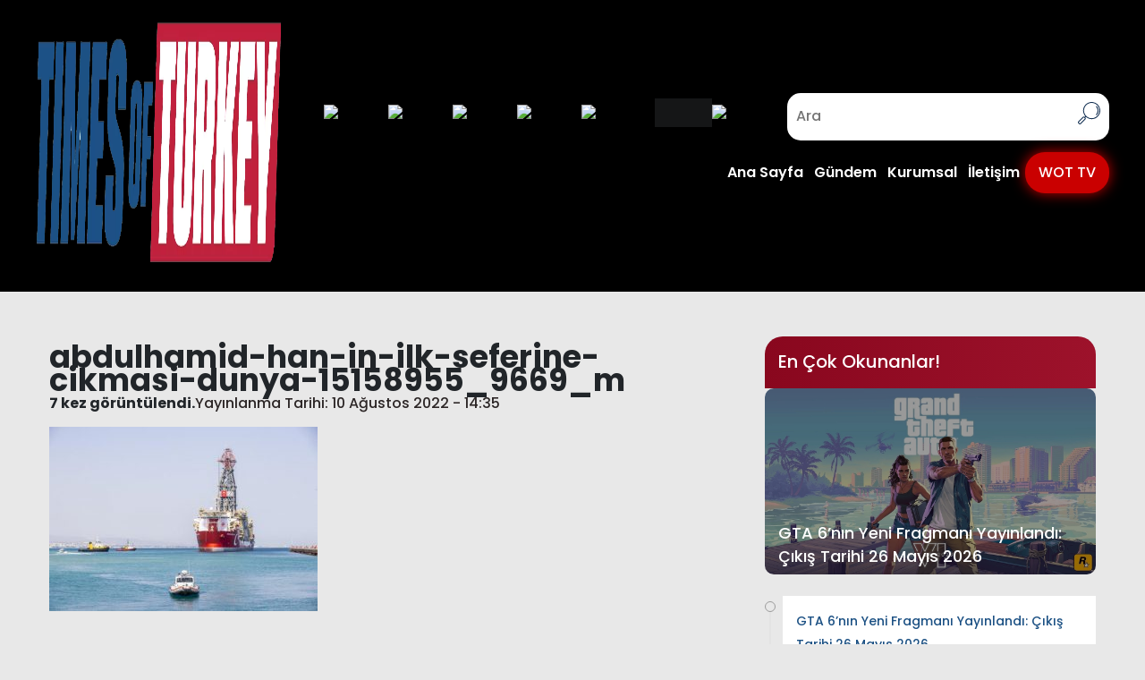

--- FILE ---
content_type: text/html; charset=UTF-8
request_url: https://tr.timesofturkey.com/gundem/abdulhamid-han-gemisi-dunya-mansetlerine-girdi.html/attachment/abdulhamid-han-in-ilk-seferine-cikmasi-dunya-15158955_9669_m
body_size: 21994
content:
<!DOCTYPE html><html lang="tr"><head><script data-no-optimize="1">var litespeed_docref=sessionStorage.getItem("litespeed_docref");litespeed_docref&&(Object.defineProperty(document,"referrer",{get:function(){return litespeed_docref}}),sessionStorage.removeItem("litespeed_docref"));</script> <meta charset="UTF-8"/><link data-optimized="2" rel="stylesheet" href="https://timesofturkey.com/wp-content/litespeed/css/dd5eafbdd0c9f9c66ecaea6ac02d6869.css?ver=bf1ab" /><meta name="viewport" content="width=device-width, initial-scale=1"><link rel="profile" href="https://gmpg.org/xfn/11" /><link rel="pingback" href="https://timesofturkey.com/xmlrpc.php"/><style>img:is([sizes="auto" i], [sizes^="auto," i]) { contain-intrinsic-size: 3000px 1500px }</style><title>abdulhamid-han-in-ilk-seferine-cikmasi-dunya-15158955_9669_m | Times Of Turkey</title><meta name="robots" content="follow, index, max-snippet:-1, max-video-preview:-1, max-image-preview:large"/><link rel="canonical" href="https://timesofturkey.com/abdulhamid-han-gemisi-dunya-mansetlerine-girdi/abdulhamid-han-in-ilk-seferine-cikmasi-dunya-15158955_9669_m/" /><meta property="og:locale" content="tr_TR" /><meta property="og:type" content="article" /><meta property="og:title" content="abdulhamid-han-in-ilk-seferine-cikmasi-dunya-15158955_9669_m | Times Of Turkey" /><meta property="og:url" content="https://timesofturkey.com/abdulhamid-han-gemisi-dunya-mansetlerine-girdi/abdulhamid-han-in-ilk-seferine-cikmasi-dunya-15158955_9669_m/" /><meta property="og:site_name" content="Times Of Turkey" /><meta property="article:publisher" content="http://www.facebook.com/timesofturkey" /><meta property="og:image" content="https://timesofturkey.com/wp-content/uploads/2022/08/abdulhamid-han-in-ilk-seferine-cikmasi-dunya-15158955_9669_m.jpg" /><meta property="og:image:secure_url" content="https://timesofturkey.com/wp-content/uploads/2022/08/abdulhamid-han-in-ilk-seferine-cikmasi-dunya-15158955_9669_m.jpg" /><meta property="og:image:width" content="640" /><meta property="og:image:height" content="440" /><meta property="og:image:alt" content="abdulhamid-han-in-ilk-seferine-cikmasi-dunya-15158955_9669_m" /><meta property="og:image:type" content="image/jpeg" /><meta name="twitter:card" content="summary_large_image" /><meta name="twitter:title" content="abdulhamid-han-in-ilk-seferine-cikmasi-dunya-15158955_9669_m | Times Of Turkey" /><meta name="twitter:site" content="@timesofturkey" /><meta name="twitter:creator" content="@timesofturkey" /><meta name="twitter:image" content="https://timesofturkey.com/wp-content/uploads/2022/08/abdulhamid-han-in-ilk-seferine-cikmasi-dunya-15158955_9669_m.jpg" /><link rel='dns-prefetch' href='//timesofturkey.com' /><link rel='dns-prefetch' href='//translate.google.com' /><link rel='dns-prefetch' href='//www.googletagmanager.com' /><link rel="alternate" type="application/rss+xml" title="Times Of Turkey &raquo; akışı" href="https://timesofturkey.com/feed/" /><link rel="alternate" type="application/rss+xml" title="Times Of Turkey &raquo; yorum akışı" href="https://timesofturkey.com/comments/feed/" /><link rel="alternate" type="application/rss+xml" title="Times Of Turkey &raquo; abdulhamid-han-in-ilk-seferine-cikmasi-dunya-15158955_9669_m yorum akışı" href="https://timesofturkey.com/abdulhamid-han-gemisi-dunya-mansetlerine-girdi/abdulhamid-han-in-ilk-seferine-cikmasi-dunya-15158955_9669_m/feed/" /><style id='wp-block-library-theme-inline-css' type='text/css'>.wp-block-audio :where(figcaption){color:#555;font-size:13px;text-align:center}.is-dark-theme .wp-block-audio :where(figcaption){color:#ffffffa6}.wp-block-audio{margin:0 0 1em}.wp-block-code{border:1px solid #ccc;border-radius:4px;font-family:Menlo,Consolas,monaco,monospace;padding:.8em 1em}.wp-block-embed :where(figcaption){color:#555;font-size:13px;text-align:center}.is-dark-theme .wp-block-embed :where(figcaption){color:#ffffffa6}.wp-block-embed{margin:0 0 1em}.blocks-gallery-caption{color:#555;font-size:13px;text-align:center}.is-dark-theme .blocks-gallery-caption{color:#ffffffa6}:root :where(.wp-block-image figcaption){color:#555;font-size:13px;text-align:center}.is-dark-theme :root :where(.wp-block-image figcaption){color:#ffffffa6}.wp-block-image{margin:0 0 1em}.wp-block-pullquote{border-bottom:4px solid;border-top:4px solid;color:currentColor;margin-bottom:1.75em}.wp-block-pullquote cite,.wp-block-pullquote footer,.wp-block-pullquote__citation{color:currentColor;font-size:.8125em;font-style:normal;text-transform:uppercase}.wp-block-quote{border-left:.25em solid;margin:0 0 1.75em;padding-left:1em}.wp-block-quote cite,.wp-block-quote footer{color:currentColor;font-size:.8125em;font-style:normal;position:relative}.wp-block-quote:where(.has-text-align-right){border-left:none;border-right:.25em solid;padding-left:0;padding-right:1em}.wp-block-quote:where(.has-text-align-center){border:none;padding-left:0}.wp-block-quote.is-large,.wp-block-quote.is-style-large,.wp-block-quote:where(.is-style-plain){border:none}.wp-block-search .wp-block-search__label{font-weight:700}.wp-block-search__button{border:1px solid #ccc;padding:.375em .625em}:where(.wp-block-group.has-background){padding:1.25em 2.375em}.wp-block-separator.has-css-opacity{opacity:.4}.wp-block-separator{border:none;border-bottom:2px solid;margin-left:auto;margin-right:auto}.wp-block-separator.has-alpha-channel-opacity{opacity:1}.wp-block-separator:not(.is-style-wide):not(.is-style-dots){width:100px}.wp-block-separator.has-background:not(.is-style-dots){border-bottom:none;height:1px}.wp-block-separator.has-background:not(.is-style-wide):not(.is-style-dots){height:2px}.wp-block-table{margin:0 0 1em}.wp-block-table td,.wp-block-table th{word-break:normal}.wp-block-table :where(figcaption){color:#555;font-size:13px;text-align:center}.is-dark-theme .wp-block-table :where(figcaption){color:#ffffffa6}.wp-block-video :where(figcaption){color:#555;font-size:13px;text-align:center}.is-dark-theme .wp-block-video :where(figcaption){color:#ffffffa6}.wp-block-video{margin:0 0 1em}:root :where(.wp-block-template-part.has-background){margin-bottom:0;margin-top:0;padding:1.25em 2.375em}</style><style id='classic-theme-styles-inline-css' type='text/css'>/*! This file is auto-generated */
.wp-block-button__link{color:#fff;background-color:#32373c;border-radius:9999px;box-shadow:none;text-decoration:none;padding:calc(.667em + 2px) calc(1.333em + 2px);font-size:1.125em}.wp-block-file__button{background:#32373c;color:#fff;text-decoration:none}</style><style id='global-styles-inline-css' type='text/css'>:root{--wp--preset--aspect-ratio--square: 1;--wp--preset--aspect-ratio--4-3: 4/3;--wp--preset--aspect-ratio--3-4: 3/4;--wp--preset--aspect-ratio--3-2: 3/2;--wp--preset--aspect-ratio--2-3: 2/3;--wp--preset--aspect-ratio--16-9: 16/9;--wp--preset--aspect-ratio--9-16: 9/16;--wp--preset--color--black: #000000;--wp--preset--color--cyan-bluish-gray: #abb8c3;--wp--preset--color--white: #ffffff;--wp--preset--color--pale-pink: #f78da7;--wp--preset--color--vivid-red: #cf2e2e;--wp--preset--color--luminous-vivid-orange: #ff6900;--wp--preset--color--luminous-vivid-amber: #fcb900;--wp--preset--color--light-green-cyan: #7bdcb5;--wp--preset--color--vivid-green-cyan: #00d084;--wp--preset--color--pale-cyan-blue: #8ed1fc;--wp--preset--color--vivid-cyan-blue: #0693e3;--wp--preset--color--vivid-purple: #9b51e0;--wp--preset--gradient--vivid-cyan-blue-to-vivid-purple: linear-gradient(135deg,rgba(6,147,227,1) 0%,rgb(155,81,224) 100%);--wp--preset--gradient--light-green-cyan-to-vivid-green-cyan: linear-gradient(135deg,rgb(122,220,180) 0%,rgb(0,208,130) 100%);--wp--preset--gradient--luminous-vivid-amber-to-luminous-vivid-orange: linear-gradient(135deg,rgba(252,185,0,1) 0%,rgba(255,105,0,1) 100%);--wp--preset--gradient--luminous-vivid-orange-to-vivid-red: linear-gradient(135deg,rgba(255,105,0,1) 0%,rgb(207,46,46) 100%);--wp--preset--gradient--very-light-gray-to-cyan-bluish-gray: linear-gradient(135deg,rgb(238,238,238) 0%,rgb(169,184,195) 100%);--wp--preset--gradient--cool-to-warm-spectrum: linear-gradient(135deg,rgb(74,234,220) 0%,rgb(151,120,209) 20%,rgb(207,42,186) 40%,rgb(238,44,130) 60%,rgb(251,105,98) 80%,rgb(254,248,76) 100%);--wp--preset--gradient--blush-light-purple: linear-gradient(135deg,rgb(255,206,236) 0%,rgb(152,150,240) 100%);--wp--preset--gradient--blush-bordeaux: linear-gradient(135deg,rgb(254,205,165) 0%,rgb(254,45,45) 50%,rgb(107,0,62) 100%);--wp--preset--gradient--luminous-dusk: linear-gradient(135deg,rgb(255,203,112) 0%,rgb(199,81,192) 50%,rgb(65,88,208) 100%);--wp--preset--gradient--pale-ocean: linear-gradient(135deg,rgb(255,245,203) 0%,rgb(182,227,212) 50%,rgb(51,167,181) 100%);--wp--preset--gradient--electric-grass: linear-gradient(135deg,rgb(202,248,128) 0%,rgb(113,206,126) 100%);--wp--preset--gradient--midnight: linear-gradient(135deg,rgb(2,3,129) 0%,rgb(40,116,252) 100%);--wp--preset--font-size--small: 13px;--wp--preset--font-size--medium: 20px;--wp--preset--font-size--large: 36px;--wp--preset--font-size--x-large: 42px;--wp--preset--spacing--20: 0.44rem;--wp--preset--spacing--30: 0.67rem;--wp--preset--spacing--40: 1rem;--wp--preset--spacing--50: 1.5rem;--wp--preset--spacing--60: 2.25rem;--wp--preset--spacing--70: 3.38rem;--wp--preset--spacing--80: 5.06rem;--wp--preset--shadow--natural: 6px 6px 9px rgba(0, 0, 0, 0.2);--wp--preset--shadow--deep: 12px 12px 50px rgba(0, 0, 0, 0.4);--wp--preset--shadow--sharp: 6px 6px 0px rgba(0, 0, 0, 0.2);--wp--preset--shadow--outlined: 6px 6px 0px -3px rgba(255, 255, 255, 1), 6px 6px rgba(0, 0, 0, 1);--wp--preset--shadow--crisp: 6px 6px 0px rgba(0, 0, 0, 1);}:where(.is-layout-flex){gap: 0.5em;}:where(.is-layout-grid){gap: 0.5em;}body .is-layout-flex{display: flex;}.is-layout-flex{flex-wrap: wrap;align-items: center;}.is-layout-flex > :is(*, div){margin: 0;}body .is-layout-grid{display: grid;}.is-layout-grid > :is(*, div){margin: 0;}:where(.wp-block-columns.is-layout-flex){gap: 2em;}:where(.wp-block-columns.is-layout-grid){gap: 2em;}:where(.wp-block-post-template.is-layout-flex){gap: 1.25em;}:where(.wp-block-post-template.is-layout-grid){gap: 1.25em;}.has-black-color{color: var(--wp--preset--color--black) !important;}.has-cyan-bluish-gray-color{color: var(--wp--preset--color--cyan-bluish-gray) !important;}.has-white-color{color: var(--wp--preset--color--white) !important;}.has-pale-pink-color{color: var(--wp--preset--color--pale-pink) !important;}.has-vivid-red-color{color: var(--wp--preset--color--vivid-red) !important;}.has-luminous-vivid-orange-color{color: var(--wp--preset--color--luminous-vivid-orange) !important;}.has-luminous-vivid-amber-color{color: var(--wp--preset--color--luminous-vivid-amber) !important;}.has-light-green-cyan-color{color: var(--wp--preset--color--light-green-cyan) !important;}.has-vivid-green-cyan-color{color: var(--wp--preset--color--vivid-green-cyan) !important;}.has-pale-cyan-blue-color{color: var(--wp--preset--color--pale-cyan-blue) !important;}.has-vivid-cyan-blue-color{color: var(--wp--preset--color--vivid-cyan-blue) !important;}.has-vivid-purple-color{color: var(--wp--preset--color--vivid-purple) !important;}.has-black-background-color{background-color: var(--wp--preset--color--black) !important;}.has-cyan-bluish-gray-background-color{background-color: var(--wp--preset--color--cyan-bluish-gray) !important;}.has-white-background-color{background-color: var(--wp--preset--color--white) !important;}.has-pale-pink-background-color{background-color: var(--wp--preset--color--pale-pink) !important;}.has-vivid-red-background-color{background-color: var(--wp--preset--color--vivid-red) !important;}.has-luminous-vivid-orange-background-color{background-color: var(--wp--preset--color--luminous-vivid-orange) !important;}.has-luminous-vivid-amber-background-color{background-color: var(--wp--preset--color--luminous-vivid-amber) !important;}.has-light-green-cyan-background-color{background-color: var(--wp--preset--color--light-green-cyan) !important;}.has-vivid-green-cyan-background-color{background-color: var(--wp--preset--color--vivid-green-cyan) !important;}.has-pale-cyan-blue-background-color{background-color: var(--wp--preset--color--pale-cyan-blue) !important;}.has-vivid-cyan-blue-background-color{background-color: var(--wp--preset--color--vivid-cyan-blue) !important;}.has-vivid-purple-background-color{background-color: var(--wp--preset--color--vivid-purple) !important;}.has-black-border-color{border-color: var(--wp--preset--color--black) !important;}.has-cyan-bluish-gray-border-color{border-color: var(--wp--preset--color--cyan-bluish-gray) !important;}.has-white-border-color{border-color: var(--wp--preset--color--white) !important;}.has-pale-pink-border-color{border-color: var(--wp--preset--color--pale-pink) !important;}.has-vivid-red-border-color{border-color: var(--wp--preset--color--vivid-red) !important;}.has-luminous-vivid-orange-border-color{border-color: var(--wp--preset--color--luminous-vivid-orange) !important;}.has-luminous-vivid-amber-border-color{border-color: var(--wp--preset--color--luminous-vivid-amber) !important;}.has-light-green-cyan-border-color{border-color: var(--wp--preset--color--light-green-cyan) !important;}.has-vivid-green-cyan-border-color{border-color: var(--wp--preset--color--vivid-green-cyan) !important;}.has-pale-cyan-blue-border-color{border-color: var(--wp--preset--color--pale-cyan-blue) !important;}.has-vivid-cyan-blue-border-color{border-color: var(--wp--preset--color--vivid-cyan-blue) !important;}.has-vivid-purple-border-color{border-color: var(--wp--preset--color--vivid-purple) !important;}.has-vivid-cyan-blue-to-vivid-purple-gradient-background{background: var(--wp--preset--gradient--vivid-cyan-blue-to-vivid-purple) !important;}.has-light-green-cyan-to-vivid-green-cyan-gradient-background{background: var(--wp--preset--gradient--light-green-cyan-to-vivid-green-cyan) !important;}.has-luminous-vivid-amber-to-luminous-vivid-orange-gradient-background{background: var(--wp--preset--gradient--luminous-vivid-amber-to-luminous-vivid-orange) !important;}.has-luminous-vivid-orange-to-vivid-red-gradient-background{background: var(--wp--preset--gradient--luminous-vivid-orange-to-vivid-red) !important;}.has-very-light-gray-to-cyan-bluish-gray-gradient-background{background: var(--wp--preset--gradient--very-light-gray-to-cyan-bluish-gray) !important;}.has-cool-to-warm-spectrum-gradient-background{background: var(--wp--preset--gradient--cool-to-warm-spectrum) !important;}.has-blush-light-purple-gradient-background{background: var(--wp--preset--gradient--blush-light-purple) !important;}.has-blush-bordeaux-gradient-background{background: var(--wp--preset--gradient--blush-bordeaux) !important;}.has-luminous-dusk-gradient-background{background: var(--wp--preset--gradient--luminous-dusk) !important;}.has-pale-ocean-gradient-background{background: var(--wp--preset--gradient--pale-ocean) !important;}.has-electric-grass-gradient-background{background: var(--wp--preset--gradient--electric-grass) !important;}.has-midnight-gradient-background{background: var(--wp--preset--gradient--midnight) !important;}.has-small-font-size{font-size: var(--wp--preset--font-size--small) !important;}.has-medium-font-size{font-size: var(--wp--preset--font-size--medium) !important;}.has-large-font-size{font-size: var(--wp--preset--font-size--large) !important;}.has-x-large-font-size{font-size: var(--wp--preset--font-size--x-large) !important;}
:where(.wp-block-post-template.is-layout-flex){gap: 1.25em;}:where(.wp-block-post-template.is-layout-grid){gap: 1.25em;}
:where(.wp-block-columns.is-layout-flex){gap: 2em;}:where(.wp-block-columns.is-layout-grid){gap: 2em;}
:root :where(.wp-block-pullquote){font-size: 1.5em;line-height: 1.6;}</style><style id='akismet-widget-style-inline-css' type='text/css'>.a-stats {
				--akismet-color-mid-green: #357b49;
				--akismet-color-white: #fff;
				--akismet-color-light-grey: #f6f7f7;

				max-width: 350px;
				width: auto;
			}

			.a-stats * {
				all: unset;
				box-sizing: border-box;
			}

			.a-stats strong {
				font-weight: 600;
			}

			.a-stats a.a-stats__link,
			.a-stats a.a-stats__link:visited,
			.a-stats a.a-stats__link:active {
				background: var(--akismet-color-mid-green);
				border: none;
				box-shadow: none;
				border-radius: 8px;
				color: var(--akismet-color-white);
				cursor: pointer;
				display: block;
				font-family: -apple-system, BlinkMacSystemFont, 'Segoe UI', 'Roboto', 'Oxygen-Sans', 'Ubuntu', 'Cantarell', 'Helvetica Neue', sans-serif;
				font-weight: 500;
				padding: 12px;
				text-align: center;
				text-decoration: none;
				transition: all 0.2s ease;
			}

			/* Extra specificity to deal with TwentyTwentyOne focus style */
			.widget .a-stats a.a-stats__link:focus {
				background: var(--akismet-color-mid-green);
				color: var(--akismet-color-white);
				text-decoration: none;
			}

			.a-stats a.a-stats__link:hover {
				filter: brightness(110%);
				box-shadow: 0 4px 12px rgba(0, 0, 0, 0.06), 0 0 2px rgba(0, 0, 0, 0.16);
			}

			.a-stats .count {
				color: var(--akismet-color-white);
				display: block;
				font-size: 1.5em;
				line-height: 1.4;
				padding: 0 13px;
				white-space: nowrap;
			}</style><link rel="image_src" href="https://timesofturkey.com/wp-content/uploads/2022/08/abdulhamid-han-in-ilk-seferine-cikmasi-dunya-15158955_9669_m.jpg"><meta name="msapplication-TileImage" content="https://timesofturkey.com/wp-content/uploads/2022/08/abdulhamid-han-in-ilk-seferine-cikmasi-dunya-15158955_9669_m.jpg"><meta property="og:image" content="https://timesofturkey.com/wp-content/uploads/2022/08/abdulhamid-han-in-ilk-seferine-cikmasi-dunya-15158955_9669_m.jpg"><meta property="og:image:secure_url" content="https://timesofturkey.com/wp-content/uploads/2022/08/abdulhamid-han-in-ilk-seferine-cikmasi-dunya-15158955_9669_m.jpg"><meta property="og:image:width" content="640"><meta property="og:image:height" content="440"><meta property="og:image:alt" content="abdulhamid-han-in-ilk-seferine-cikmasi-dunya-15158955_9669_m"><meta property="og:image:type" content="image/jpeg"><meta property="og:description" content="abdulhamid-han-in-ilk-seferine-cikmasi-dunya-15158955_9669_m"><meta property="og:type" content="article"><meta property="og:locale" content="tr"><meta property="og:site_name" content="Times Of Turkey"><meta property="og:title" content="abdulhamid-han-in-ilk-seferine-cikmasi-dunya-15158955_9669_m"><meta property="og:url" content="https://timesofturkey.com/abdulhamid-han-gemisi-dunya-mansetlerine-girdi/abdulhamid-han-in-ilk-seferine-cikmasi-dunya-15158955_9669_m/"><meta property="og:updated_time" content="2022-08-10T14:35:35+03:00"><meta property="article:published_time" content="2022-08-10T11:35:35+00:00"><meta property="article:modified_time" content="2022-08-10T11:35:35+00:00"><meta property="article:author:username" content="Times of Turkey"><meta property="twitter:partner" content="ogwp"><meta property="twitter:card" content="summary_large_image"><meta property="twitter:image" content="https://timesofturkey.com/wp-content/uploads/2022/08/abdulhamid-han-in-ilk-seferine-cikmasi-dunya-15158955_9669_m.jpg"><meta property="twitter:image:alt" content="abdulhamid-han-in-ilk-seferine-cikmasi-dunya-15158955_9669_m"><meta property="twitter:title" content="abdulhamid-han-in-ilk-seferine-cikmasi-dunya-15158955_9669_m"><meta property="twitter:description" content="abdulhamid-han-in-ilk-seferine-cikmasi-dunya-15158955_9669_m"><meta property="twitter:url" content="https://timesofturkey.com/abdulhamid-han-gemisi-dunya-mansetlerine-girdi/abdulhamid-han-in-ilk-seferine-cikmasi-dunya-15158955_9669_m/"><meta itemprop="image" content="https://timesofturkey.com/wp-content/uploads/2022/08/abdulhamid-han-in-ilk-seferine-cikmasi-dunya-15158955_9669_m.jpg"><meta itemprop="name" content="abdulhamid-han-in-ilk-seferine-cikmasi-dunya-15158955_9669_m"><meta itemprop="description" content="abdulhamid-han-in-ilk-seferine-cikmasi-dunya-15158955_9669_m"><meta itemprop="datePublished" content="2022-08-10"><meta itemprop="dateModified" content="2022-08-10T11:35:35+00:00"><meta itemprop="author" content="Times of Turkey"><meta itemprop="tagline" content="Türkiye&#039;den Dünyaya Dünyadan Türkiye&#039;ye"><meta property="profile:username" content="Times of Turkey"><link rel="https://api.w.org/" href="https://timesofturkey.com/wp-json/" /><link rel="alternate" title="JSON" type="application/json" href="https://timesofturkey.com/wp-json/wp/v2/media/20227" /><link rel="EditURI" type="application/rsd+xml" title="RSD" href="https://timesofturkey.com/xmlrpc.php?rsd" /><meta name="generator" content="WordPress 6.8.3" /><link rel='shortlink' href='https://timesofturkey.com/?p=20227' /><link rel="alternate" title="oEmbed (JSON)" type="application/json+oembed" href="https://timesofturkey.com/wp-json/oembed/1.0/embed?url=https%3A%2F%2Ftimesofturkey.com%2Fabdulhamid-han-gemisi-dunya-mansetlerine-girdi%2Fabdulhamid-han-in-ilk-seferine-cikmasi-dunya-15158955_9669_m%2F" /><link rel="alternate" title="oEmbed (XML)" type="text/xml+oembed" href="https://timesofturkey.com/wp-json/oembed/1.0/embed?url=https%3A%2F%2Ftimesofturkey.com%2Fabdulhamid-han-gemisi-dunya-mansetlerine-girdi%2Fabdulhamid-han-in-ilk-seferine-cikmasi-dunya-15158955_9669_m%2F&#038;format=xml" /><style>p.hello{font-size:12px;color:darkgray;}#google_language_translator,#flags{text-align:left;}#google_language_translator,#language{clear:both;width:160px;text-align:right;}#language{float:right;}#flags{text-align:right;width:165px;float:right;clear:right;}#flags ul{float:right!important;}p.hello{text-align:right;float:right;clear:both;}.glt-clear{height:0px;clear:both;margin:0px;padding:0px;}#flags{width:165px;}#flags a{display:inline-block;margin-left:2px;}#google_language_translator a{display:none!important;}div.skiptranslate.goog-te-gadget{display:inline!important;}.goog-te-gadget{color:transparent!important;}.goog-te-gadget{font-size:0px!important;}.goog-branding{display:none;}.goog-tooltip{display: none!important;}.goog-tooltip:hover{display: none!important;}.goog-text-highlight{background-color:transparent!important;border:none!important;box-shadow:none!important;}#google_language_translator{display:none;}#google_language_translator select.goog-te-combo{color:#32373c;}div.skiptranslate{display:none!important;}body{top:0px!important;}#goog-gt-{display:none!important;}font font{background-color:transparent!important;box-shadow:none!important;position:initial!important;}#glt-translate-trigger{left:20px;right:auto;}#glt-translate-trigger > span{color:#ffffff;}#glt-translate-trigger{background:#f89406;}.goog-te-gadget .goog-te-combo{width:100%;}</style><meta name="generator" content="Site Kit by Google 1.150.0" /><meta name="onesignal" content="wordpress-plugin"/> <script type="litespeed/javascript">window.OneSignalDeferred=window.OneSignalDeferred||[];OneSignalDeferred.push(function(OneSignal){var oneSignal_options={};window._oneSignalInitOptions=oneSignal_options;oneSignal_options.serviceWorkerParam={scope:'/'};oneSignal_options.serviceWorkerPath='OneSignalSDKWorker.js.php';OneSignal.Notifications.setDefaultUrl("https://timesofturkey.com");oneSignal_options.wordpress=!0;oneSignal_options.appId='4ca08f1e-224d-4895-8c1c-e7de59e40c10';oneSignal_options.allowLocalhostAsSecureOrigin=!0;oneSignal_options.welcomeNotification={};oneSignal_options.welcomeNotification.disable=!0;oneSignal_options.path="https://timesofturkey.com/wp-content/plugins/onesignal-free-web-push-notifications/sdk_files/";oneSignal_options.safari_web_id="timesofturkey.com";oneSignal_options.promptOptions={};oneSignal_options.promptOptions.actionMessage="En Yeni Gelişmeleri Öğrenmek İster misiniz?";oneSignal_options.promptOptions.exampleNotificationTitleDesktop="Times Of Turkey TR Masaüstü Bildirimler";oneSignal_options.promptOptions.exampleNotificationMessageDesktop="Masaüstü bildirimlerini etkinleştirmek için izin verin";oneSignal_options.promptOptions.exampleNotificationTitleMobile="Times Of Turkey TR Masaüstü Bildirimler";oneSignal_options.promptOptions.acceptButtonText="İzin ver";oneSignal_options.promptOptions.cancelButtonText="İzin verme";oneSignal_options.promptOptions.siteName="https://timesofturkey.com/";OneSignal.init(window._oneSignalInitOptions);OneSignal.Slidedown.promptPush()});function documentInitOneSignal(){var oneSignal_elements=document.getElementsByClassName("OneSignal-prompt");var oneSignalLinkClickHandler=function(event){OneSignal.Notifications.requestPermission();event.preventDefault()};for(var i=0;i<oneSignal_elements.length;i++)
oneSignal_elements[i].addEventListener('click',oneSignalLinkClickHandler,!1);}
if(document.readyState==='complete'){documentInitOneSignal()}else{window.addEventListener("load",function(event){documentInitOneSignal()})}</script> <link rel="icon" href="https://timesofturkey.com/wp-content/uploads/2023/07/cropped-favicon-image-1-32x32.png" sizes="32x32" /><link rel="icon" href="https://timesofturkey.com/wp-content/uploads/2023/07/cropped-favicon-image-1-192x192.png" sizes="192x192" /><link rel="apple-touch-icon" href="https://timesofturkey.com/wp-content/uploads/2023/07/cropped-favicon-image-1-180x180.png" /><meta name="msapplication-TileImage" content="https://timesofturkey.com/wp-content/uploads/2023/07/cropped-favicon-image-1-270x270.png" /><meta name="google-site-verification" content="8u99OBubl32B-QFZlC4ycmWAxr0ijDSlZWTc_86qzAk" />
 <script type="litespeed/javascript" data-src="https://www.googletagmanager.com/gtag/js?id=G-JJBW0YP0MR"></script> <script type="litespeed/javascript">window.dataLayer=window.dataLayer||[];function gtag(){dataLayer.push(arguments)}
gtag('js',new Date());gtag('config','G-JJBW0YP0MR')</script> </head><body class="attachment wp-singular attachment-template-default single single-attachment postid-20227 attachmentid-20227 attachment-jpeg wp-embed-responsive wp-theme-devcontheme"><div class="svgs" style="display:none">
<svg width="0" height="0">
<symbol id="like" viewBox="0 0 47.891 42.763" xmlns="http://www.w3.org/2000/svg">
<g id="Layer_2" data-name="Layer 2"><g id="Layer_1-2" data-name="Layer 1"><g id="healthy_heart" data-name="healthy heart"><path d="m47.891 12.906c-.13-13.188-17.355-17.705-24-6.542-12.014-18.407-47.154 6 0 36.4 0-.001 24-14.664 24-29.858z" fill="#f87670"/><path d="m46.713 22.193a.257.257 0 0 1 -.035-.443c1.7-1.259 1.139-4.916-1.341-4.982h-8.967c1.312-4.167.618-13.111-5.725-10.726 0 0 .984 4.216.61 5.865-.961 4.234-6.428 7.807-6.428 9.917v11.838a2.059 2.059 0 0 0 2.046 2.2c.4-.03 15.589.038 16.047-.012a2.938 2.938 0 0 0 2.271-4.319 2.933 2.933 0 0 0 1.518-4.842c1.516-.963 1.581-3.773.004-4.496z" fill="#fddc85"/><rect fill="#e2e2e2" height="14.693" rx="1.125" width="4.567" x="18.419" y="21.173"/><path d="m21.64 33.61a.938.938 0 0 1 -1.875 0 .938.938 0 0 1 1.875 0z" fill="#7a8e9b"/></g></g></g>
</symbol>
<symbol id="web-lang" fill="currentColor" xmlns="http://www.w3.org/2000/svg" xmlns:xlink="http://www.w3.org/1999/xlink" viewBox="0 0 921 921" style="enable-background: new 0 0 921 921;" xml:space="preserve">
<g>
<g>
<path
d="M648.5,794.6c-23.5,44.5-51.2,79.5-82.1,104.2c-6.801,5.5-13.7,10.3-20.801,14.7c98.5-18.4,186-68.1,251.7-138.4
c-6.1-3.699-12.5-7.3-19.1-10.8c-29.8-15.8-63.101-29.1-99.101-39.6C670.2,749.4,660,772.9,648.5,794.6z"
/>
<path d="M478,660c62.4,1.2,122.7,8.8,178.3,22.3C674.9,620.5,685.4,550.8,686.8,478H478V660z" />
<path
d="M478,902.5c22.8-3.5,45.1-13.9,66.6-31c27.2-21.7,51.7-53.1,73-93.3c10.301-19.4,19.5-40.4,27.601-62.601
C593.1,703.2,536.6,696.2,478,695V902.5L478,902.5z"
/>
<path
d="M231,229.6c-37.8-11.2-73-25.2-104.5-41.9c-9-4.8-17.7-9.7-26-14.9C40.8,247.4,3.8,340.9,0,443h199.2
C200.7,367.2,211.6,294.5,231,229.6z"
/>
<path
d="M820.5,172.8c-8.3,5.1-16.9,10.1-26,14.9c-31.5,16.7-66.7,30.7-104.5,41.9c19.4,64.9,30.3,137.6,31.8,213.4H921
C917.2,340.9,880.2,247.4,820.5,172.8z"
/>
<path
d="M376.4,871.5c21.399,17.1,43.8,27.5,66.6,31V695c-58.6,1.2-115.1,8.2-167.2,20.6C283.9,737.8,293.1,758.7,303.4,778.2
C324.7,818.4,349.3,849.8,376.4,871.5z"
/>
<path d="M443,660V478H234.2c1.5,72.8,12,142.5,30.5,204.3C320.3,668.9,380.6,661.2,443,660z" />
<path d="M234.2,443H443V261c-62.4-1.2-122.7-8.8-178.3-22.3C246.2,300.5,235.6,370.2,234.2,443z" />
<path
d="M721.8,478c-1.5,75.8-12.399,148.5-31.8,213.4C727.8,702.6,763,716.6,794.5,733.3c9,4.8,17.7,9.7,26,14.9
C880.2,673.6,917.2,580,921,478H721.8L721.8,478z"
/>
<path d="M478,443h208.8c-1.5-72.8-12-142.5-30.5-204.3C600.7,252.2,540.4,259.8,478,261V443z" />
<path
d="M478,18.5V226c58.6-1.2,115.1-8.2,167.2-20.6c-8.101-22.2-17.3-43.1-27.601-62.6c-21.3-40.2-45.8-71.6-73-93.3
C523.1,32.4,500.8,22,478,18.5z"
/>
<path
d="M123.7,145.9c6.1,3.7,12.5,7.3,19.1,10.8c29.8,15.8,63.1,29.1,99.1,39.6c8.9-24.8,19.1-48.2,30.6-69.9
c23.5-44.5,51.2-79.5,82.1-104.2c6.801-5.5,13.7-10.3,20.801-14.7C276.9,25.9,189.4,75.6,123.7,145.9z"
/>
<path
d="M443,18.5c-22.8,3.5-45.1,13.9-66.6,31c-27.2,21.7-51.7,53.1-73,93.3c-10.301,19.4-19.5,40.4-27.601,62.6
C327.9,217.8,384.4,224.8,443,226V18.5z"
/>
<path
d="M126.4,733.3c31.5-16.7,66.7-30.7,104.5-41.899C211.5,626.5,200.6,553.8,199.1,478H0c3.8,102.1,40.8,195.6,100.5,270.2
C108.7,743.1,117.4,738.1,126.4,733.3z"
/>
<path
d="M123.7,775.1c65.7,70.301,153.2,120,251.7,138.4c-7-4.3-13.9-9.2-20.801-14.7C323.7,874.1,296,839,272.5,794.6
C261,772.9,250.8,749.5,241.9,724.7c-35.9,10.6-69.2,23.899-99.1,39.6C136.2,767.8,129.8,771.4,123.7,775.1z"
/>
<path
d="M648.5,126.4c11.5,21.7,21.7,45.1,30.6,69.9c35.9-10.6,69.2-23.9,99.101-39.6c6.6-3.5,13-7.1,19.1-10.8
C731.6,75.6,644.1,25.9,545.6,7.5c7,4.3,13.9,9.2,20.801,14.7C597.3,46.9,625,82,648.5,126.4z"
/>
</g>
</g>
</symbol>
<symbol viewBox="0 0 24 24" xmlns="http://www.w3.org/2000/svg" id="lang-icon">
<path fill="none" stroke="currentColor" stroke-width="1" d="M12,23 C18.0751322,23 23,18.0751322 23,12 C23,5.92486775 18.0751322,1 12,1 C5.92486775,1 1,5.92486775 1,12 C1,18.0751322 5.92486775,23 12,23 Z M12,23 C15,23 16,18 16,12 C16,6 15,1 12,1 C9,1 8,6 8,12 C8,18 9,23 12,23 Z M2,16 L22,16 M2,8 L22,8"/>
</symbol>
<symbol stroke="currentColor" stroke-width="2" viewBox="0 0 24 24" id="cross" data-name="Line Color" xmlns="http://www.w3.org/2000/svg" >
<line id="primary" x1="19" y1="19" x2="5" y2="5"></line>
<line id="primary-2" data-name="primary" x1="19" y1="5" x2="5" y2="19"></line>
</symbol><symbol id="search-button" version="1.1" viewBox="0 0 24 24" xmlns="http://www.w3.org/2000/svg" xmlns:xlink="http://www.w3.org/1999/xlink">
<g fill="none">
<path  d="M0 0h24v24h-24Z"></path>
<path
stroke="currentColor"
stroke-linecap="round"
stroke-linejoin="round"
stroke-width="1.5"
d="M14.1931 5.58187c2.33182 2.33182 2.33182 6.11245 0 8.44427 -2.33182 2.33182-6.11245 2.33182-8.44427 0 -2.33182-2.33182-2.33182-6.11245-1.77636e-15-8.44427 2.33182-2.33182 6.11245-2.33182 8.44427-1.77636e-15"
></path>
<path stroke="currentColor" stroke-linecap="round" stroke-linejoin="round" stroke-width="1.5" d="M14.15 14.06l5.85 5.93"></path>
</g>
</symbol><symbol version="1.1" xmlns="http://www.w3.org/2000/svg" xmlns:xlink="http://www.w3.org/1999/xlink" viewBox="0 0 24 24" id="arrow-left">
<g stroke-linecap="round" stroke-width="1.5" stroke="CurrentColor" fill="none" stroke-linejoin="round">
<path d="M5,12h14"></path>
<path d="M10,7l-5,5"></path>
<path d="M10,17l-5,-5"></path>
</g>
<path fill="none" d="M0,0h24v24h-24Z"></path>
</symbol><symbol version="1.1" xmlns="http://www.w3.org/2000/svg" xmlns:xlink="http://www.w3.org/1999/xlink" viewBox="0 0 24 24" id="arrow-right">
<g stroke-linecap="round" stroke-width="1.5" stroke="CurrentColor" fill="none" stroke-linejoin="round">
<path d="M19,12h-14"></path>
<path d="M14,17l5,-5"></path>
<path d="M14,7l5,5"></path>
</g>
<path fill="none" d="M0,0h24v24h-24Z"></path>
</symbol><symbol fill="currentColor" viewBox="0 0 24 24" id="minus" data-name="Line Color" xmlns="http://www.w3.org/2000/svg">
<line x1="19" y1="12" x2="5" y2="12"></line>
</symbol><symbol fill="currentColor" viewBox="0 0 24 24" id="plus" data-name="Line Color" xmlns="http://www.w3.org/2000/svg" >
<path id="primary" d="M5,12H19M12,5V19" style="fill: none; stroke: rgb(0, 0, 0); stroke-linecap: round; stroke-linejoin: round; stroke-width: 2;"></path>
</symbol><symbol version="1.1" xmlns="http://www.w3.org/2000/svg" xmlns:xlink="http://www.w3.org/1999/xlink" viewBox="0 0 24 24" id="chevron-down">
<path d="M8,10l4,4l4,-4" stroke-linecap="round" stroke-width="1.5" stroke="CurrentColor" fill="none" stroke-linejoin="round"></path>
<path fill="none" d="M0,0h24v24h-24Z"></path>
</symbol><symbol version="1.1" xmlns="http://www.w3.org/2000/svg" xmlns:xlink="http://www.w3.org/1999/xlink" viewBox="0 0 24 24" id="chevron-left">
<path d="M14,8l-4,4l4,4" stroke-linecap="round" stroke-width="1.5" stroke="CurrentColor" fill="none" stroke-linejoin="round"></path>
<path fill="none" d="M0,0h24v24h-24Z"></path>
</symbol><symbol version="1.1" xmlns="http://www.w3.org/2000/svg" xmlns:xlink="http://www.w3.org/1999/xlink" viewBox="0 0 24 24" id="chevron-right">
<g fill="none">
<path d="M0 0h24v24h-24Z"></path>
<path stroke="CurrentColor" stroke-linecap="round" stroke-linejoin="round" stroke-width="1.5" d="M10 16l4-4 -4-4"></path>
</g>
</symbol><symbol version="1.1" xmlns="http://www.w3.org/2000/svg" xmlns:xlink="http://www.w3.org/1999/xlink" viewBox="0 0 24 24" id="mail">
<g stroke-linecap="round" stroke-width="1.5" stroke="CurrentColor" fill="none" stroke-linejoin="round">
<path d="M3,6.782v0c0,0.591 0.293,1.144 0.782,1.475l5.981,4.053c1.355,0.918 3.133,0.918 4.488,0l5.966,-4.044c0.49,-0.33 0.783,-0.883 0.783,-1.474v-0.01c0,-0.984 -0.798,-1.782 -1.782,-1.782h-14.436c-0.984,0 -1.782,0.798 -1.782,1.782Z"></path>
<path d="M3,7v10c0,1.105 0.895,2 2,2h14c1.105,0 2,-0.895 2,-2v-10"></path>
<path d="M3.586,18.414l6.14,-6.14"></path>
<path d="M14.281,12.281l6.13,6.13"></path>
</g>
</symbol><symbol version="1.1" xmlns="http://www.w3.org/2000/svg" xmlns:xlink="http://www.w3.org/1999/xlink" viewBox="0 0 24 24" id="map-marker">
<g fill="none">
<path d="M0 0h24v24h-24Z"></path>
<path stroke="CurrentColor" stroke-linecap="round" stroke-linejoin="round" stroke-width="1.4468" d="M5.127 10.045v-.172c0-3.796 3.077-6.873 6.873-6.873v0c3.796 0 6.873 3.077 6.873 6.873v.172c0 3.461-4.382 8.671-6.148 10.631 -.389.432-1.061.432-1.45 0 -1.766-1.96-6.148-7.17-6.148-10.631Z"></path>
<path stroke="CurrentColor" stroke-linecap="round" stroke-linejoin="round" stroke-width="1.4468" d="M10 9.955c0 1.105.895 2 2 2v0c1.105 0 2-.895 2-2v-.037c0-1.105-.895-2-2-2v0c-1.105 0-2 .895-2 2"></path>
</g>
</symbol><symbol version="1.1" xmlns="http://www.w3.org/2000/svg" xmlns:xlink="http://www.w3.org/1999/xlink" viewBox="0 0 24 24" id="phone-call">
<g stroke-linecap="round" stroke-width="1.5" stroke="CurrentColor" fill="none" stroke-linejoin="round">
<path d="M18.965,16.61l-1.173,-1.173c-0.586,-0.586 -1.536,-0.586 -2.121,0l-0.922,0.922c-0.206,0.206 -0.518,0.275 -0.784,0.158c-1.336,-0.585 -2.656,-1.472 -3.833,-2.649c-1.172,-1.172 -2.056,-2.486 -2.642,-3.817c-0.122,-0.275 -0.051,-0.598 0.162,-0.811l0.826,-0.826c0.671,-0.671 0.671,-1.62 0.085,-2.206l-1.173,-1.173c-0.781,-0.781 -2.047,-0.781 -2.828,0l-0.652,0.651c-0.741,0.741 -1.05,1.81 -0.85,2.87c0.494,2.613 2.012,5.474 4.461,7.923c2.449,2.449 5.31,3.967 7.923,4.461c1.06,0.2 2.129,-0.109 2.87,-0.85l0.651,-0.651c0.781,-0.781 0.781,-2.047 0,-2.829Z"></path>
<path d="M13,6.991c1.031,-0.014 2.067,0.368 2.854,1.155"></path>
<path d="M18.682,5.318c-1.569,-1.569 -3.626,-2.354 -5.682,-2.354"></path>
<path d="M17.009,11c0.014,-1.031 -0.368,-2.067 -1.155,-2.854"></path>
<path d="M18.682,5.318c1.569,1.569 2.354,3.626 2.354,5.682"></path>
</g>
<path fill="none" d="M0,0h24v24h-24Z"></path>
</symbol><symbol version="1.1" xmlns="http://www.w3.org/2000/svg" xmlns:xlink="http://www.w3.org/1999/xlink" viewBox="0 0 24 24" id="phone">
<path fill="currentColor" stroke="none" d="M10.856,13.144c-1.17,-1.17 -2.052,-2.48 -2.638,-3.809c-0.124,-0.281 -0.051,-0.61 0.166,-0.827l0.819,-0.818c0.671,-0.671 0.671,-1.62 0.085,-2.206l-1.174,-1.174c-0.781,-0.781 -2.047,-0.781 -2.828,0l-0.652,0.652c-0.741,0.741 -1.05,1.81 -0.85,2.87c0.494,2.613 2.012,5.474 4.461,7.923c2.449,2.449 5.31,3.967 7.923,4.461c1.06,0.2 2.129,-0.109 2.87,-0.85l0.651,-0.651c0.781,-0.781 0.781,-2.047 0,-2.828l-1.173,-1.173c-0.586,-0.586 -1.536,-0.586 -2.121,0l-0.903,0.904c-0.217,0.217 -0.546,0.29 -0.827,0.166c-1.329,-0.587 -2.639,-1.47 -3.809,-2.64Z" stroke-linecap="round" stroke-width="1.5" stroke="CurrentColor" fill="none" stroke-linejoin="round"></path>
<path fill="none" d="M0,0h24v24h-24Z"></path>
</symbol><symbol id="tick" viewBox="0 0 16 16" xmlns="http://www.w3.org/2000/svg" version="1.1" fill="none" stroke="currentColor" stroke-linecap="round" stroke-linejoin="round" stroke-width="1.5">
<path d="m14.25 8.75c-.5 2.5-2.3849 4.85363-5.03069 5.37991-2.64578.5263-5.33066-.7044-6.65903-3.0523-1.32837-2.34784-1.00043-5.28307.81336-7.27989 1.81379-1.99683 4.87636-2.54771 7.37636-1.54771" />
<polyline points="5.75 7.75,8.25 10.25,14.25 3.75" />
</symbol><symbol fill="currentColor" id="star" viewBox="0 0 24 24" data-name="Flat Color" xmlns="http://www.w3.org/2000/svg" >
<path
d="M22,9.81a1,1,0,0,0-.83-.69l-5.7-.78L12.88,3.53a1,1,0,0,0-1.76,0L8.57,8.34l-5.7.78a1,1,0,0,0-.82.69,1,1,0,0,0,.28,1l4.09,3.73-1,5.24A1,1,0,0,0,6.88,20.9L12,18.38l5.12,2.52a1,1,0,0,0,.44.1,1,1,0,0,0,1-1.18l-1-5.24,4.09-3.73A1,1,0,0,0,22,9.81Z"
></path>
</symbol><symbol id="date" viewBox="0 0 20 20" xmlns="http://www.w3.org/2000/svg">
<path
fill="currentColor"
d="M5.67326018,0 C6.0598595,0 6.37326018,0.31324366 6.37326018,0.699649298 L6.373,2.009 L13.89,2.009 L13.8901337,0.708141199 C13.8901337,0.321735562 14.2035343,0.00849190182 14.5901337,0.00849190182 C14.976733,0.00849190182 15.2901337,0.321735562 15.2901337,0.708141199 L15.29,2.009 L18,2.00901806 C19.1045695,2.00901806 20,2.90399995 20,4.00801605 L20,18.001002 C20,19.1050181 19.1045695,20 18,20 L2,20 C0.8954305,20 0,19.1050181 0,18.001002 L0,4.00801605 C0,2.90399995 0.8954305,2.00901806 2,2.00901806 L4.973,2.009 L4.97326018,0.699649298 C4.97326018,0.31324366 5.28666085,0 5.67326018,0 Z M1.4,7.742 L1.4,18.001002 C1.4,18.3322068 1.66862915,18.6007014 2,18.6007014 L18,18.6007014 C18.3313708,18.6007014 18.6,18.3322068 18.6,18.001002 L18.6,7.756 L1.4,7.742 Z M6.66666667,14.6186466 L6.66666667,16.284778 L5,16.284778 L5,14.6186466 L6.66666667,14.6186466 Z M10.8333333,14.6186466 L10.8333333,16.284778 L9.16666667,16.284778 L9.16666667,14.6186466 L10.8333333,14.6186466 Z M15,14.6186466 L15,16.284778 L13.3333333,16.284778 L13.3333333,14.6186466 L15,14.6186466 Z M6.66666667,10.6417617 L6.66666667,12.3078931 L5,12.3078931 L5,10.6417617 L6.66666667,10.6417617 Z M10.8333333,10.6417617 L10.8333333,12.3078931 L9.16666667,12.3078931 L9.16666667,10.6417617 L10.8333333,10.6417617 Z M15,10.6417617 L15,12.3078931 L13.3333333,12.3078931 L13.3333333,10.6417617 L15,10.6417617 Z M4.973,3.408 L2,3.40831666 C1.66862915,3.40831666 1.4,3.67681122 1.4,4.00801605 L1.4,6.343 L18.6,6.357 L18.6,4.00801605 C18.6,3.67681122 18.3313708,3.40831666 18,3.40831666 L15.29,3.408 L15.2901337,4.33697436 C15.2901337,4.72338 14.976733,5.03662366 14.5901337,5.03662366 C14.2035343,5.03662366 13.8901337,4.72338 13.8901337,4.33697436 L13.89,3.408 L6.373,3.408 L6.37326018,4.32848246 C6.37326018,4.7148881 6.0598595,5.02813176 5.67326018,5.02813176 C5.28666085,5.02813176 4.97326018,4.7148881 4.97326018,4.32848246 L4.973,3.408 Z"
/>
</symbol><symbol id="facebook" fill="currentColor" viewBox="-7 -2 24 24" xmlns="http://www.w3.org/2000/svg">
<path d="M2.046 3.865v2.748H.032v3.36h2.014v9.986H6.18V9.974h2.775s.26-1.611.386-3.373H6.197V4.303c0-.343.45-.805.896-.805h2.254V0H6.283c-4.34 0-4.237 3.363-4.237 3.865z" />
</symbol><symbol id="instagram" fill="currentColor" viewBox="0 0 24 24" xmlns="http://www.w3.org/2000/svg">
<path
d="M17.34,5.46h0a1.2,1.2,0,1,0,1.2,1.2A1.2,1.2,0,0,0,17.34,5.46Zm4.6,2.42a7.59,7.59,0,0,0-.46-2.43,4.94,4.94,0,0,0-1.16-1.77,4.7,4.7,0,0,0-1.77-1.15,7.3,7.3,0,0,0-2.43-.47C15.06,2,14.72,2,12,2s-3.06,0-4.12.06a7.3,7.3,0,0,0-2.43.47A4.78,4.78,0,0,0,3.68,3.68,4.7,4.7,0,0,0,2.53,5.45a7.3,7.3,0,0,0-.47,2.43C2,8.94,2,9.28,2,12s0,3.06.06,4.12a7.3,7.3,0,0,0,.47,2.43,4.7,4.7,0,0,0,1.15,1.77,4.78,4.78,0,0,0,1.77,1.15,7.3,7.3,0,0,0,2.43.47C8.94,22,9.28,22,12,22s3.06,0,4.12-.06a7.3,7.3,0,0,0,2.43-.47,4.7,4.7,0,0,0,1.77-1.15,4.85,4.85,0,0,0,1.16-1.77,7.59,7.59,0,0,0,.46-2.43c0-1.06.06-1.4.06-4.12S22,8.94,21.94,7.88ZM20.14,16a5.61,5.61,0,0,1-.34,1.86,3.06,3.06,0,0,1-.75,1.15,3.19,3.19,0,0,1-1.15.75,5.61,5.61,0,0,1-1.86.34c-1,.05-1.37.06-4,.06s-3,0-4-.06A5.73,5.73,0,0,1,6.1,19.8,3.27,3.27,0,0,1,5,19.05a3,3,0,0,1-.74-1.15A5.54,5.54,0,0,1,3.86,16c0-1-.06-1.37-.06-4s0-3,.06-4A5.54,5.54,0,0,1,4.21,6.1,3,3,0,0,1,5,5,3.14,3.14,0,0,1,6.1,4.2,5.73,5.73,0,0,1,8,3.86c1,0,1.37-.06,4-.06s3,0,4,.06a5.61,5.61,0,0,1,1.86.34A3.06,3.06,0,0,1,19.05,5,3.06,3.06,0,0,1,19.8,6.1,5.61,5.61,0,0,1,20.14,8c.05,1,.06,1.37.06,4S20.19,15,20.14,16ZM12,6.87A5.13,5.13,0,1,0,17.14,12,5.12,5.12,0,0,0,12,6.87Zm0,8.46A3.33,3.33,0,1,1,15.33,12,3.33,3.33,0,0,1,12,15.33Z"
/>
</symbol><symbol viewBox="0 0 512 512" xmlns="http://www.w3.org/2000/svg" id="whatsapp">
<path fill="currentColor" fill-rule="evenodd"; d="M414.73,97.1A222.14,222.14,0,0,0,256.94,32C134,32,33.92,131.58,33.87,254A220.61,220.61,0,0,0,63.65,365L32,480l118.25-30.87a223.63,223.63,0,0,0,106.6,27h.09c122.93,0,223-99.59,223.06-222A220.18,220.18,0,0,0,414.73,97.1ZM256.94,438.66h-.08a185.75,185.75,0,0,1-94.36-25.72l-6.77-4L85.56,427.26l18.73-68.09-4.41-7A183.46,183.46,0,0,1,71.53,254c0-101.73,83.21-184.5,185.48-184.5A185,185,0,0,1,442.34,254.14C442.3,355.88,359.13,438.66,256.94,438.66ZM358.63,300.47c-5.57-2.78-33-16.2-38.08-18.05s-8.83-2.78-12.54,2.78-14.4,18-17.65,21.75-6.5,4.16-12.07,1.38-23.54-8.63-44.83-27.53c-16.57-14.71-27.75-32.87-31-38.42s-.35-8.56,2.44-11.32c2.51-2.49,5.57-6.48,8.36-9.72s3.72-5.56,5.57-9.26.93-6.94-.46-9.71-12.54-30.08-17.18-41.19c-4.53-10.82-9.12-9.35-12.54-9.52-3.25-.16-7-.2-10.69-.2a20.53,20.53,0,0,0-14.86,6.94c-5.11,5.56-19.51,19-19.51,46.28s20,53.68,22.76,57.38,39.3,59.73,95.21,83.76a323.11,323.11,0,0,0,31.78,11.68c13.35,4.22,25.5,3.63,35.1,2.2,10.71-1.59,33-13.42,37.63-26.38s4.64-24.06,3.25-26.37S364.21,303.24,358.63,300.47Z" />
</symbol>
<symbol id="youtube" xmlns="http://www.w3.org/2000/svg" viewBox="-2 -5 24 24" fill="currentColor">
<path
d="M15.812.017H4.145C1.855.017 0 1.852 0 4.116v5.768c0 2.264 1.856 4.1 4.145 4.1h11.667c2.29 0 4.145-1.836 4.145-4.1V4.116c0-2.264-1.856-4.1-4.145-4.1zM13.009 7.28 7.552 9.855a.219.219 0 0 1-.314-.196V4.35a.22.22 0 0 1 .318-.193l5.458 2.735a.216.216 0 0 1-.005.389z"
/>
</symbol><symbol id="linkedin" fill="currentColor" viewBox="-2 -2 24 24" xmlns="http://www.w3.org/2000/svg">
<path
d="M19.959 11.719v7.379h-4.278v-6.885c0-1.73-.619-2.91-2.167-2.91-1.182 0-1.886.796-2.195 1.565-.113.275-.142.658-.142 1.043v7.187h-4.28s.058-11.66 0-12.869h4.28v1.824l-.028.042h.028v-.042c.568-.875 1.583-2.126 3.856-2.126 2.815 0 4.926 1.84 4.926 5.792zM2.421.026C.958.026 0 .986 0 2.249c0 1.235.93 2.224 2.365 2.224h.028c1.493 0 2.42-.989 2.42-2.224C4.787.986 3.887.026 2.422.026zM.254 19.098h4.278V6.229H.254v12.869z"
/>
</symbol><symbol fill="currentColor" version="1.1" id="twitter-x" xmlns:svg="http://www.w3.org/2000/svg" xmlns="http://www.w3.org/2000/svg" xmlns:xlink="http://www.w3.org/1999/xlink" x="0px" y="0px" viewBox="0 0 1668.56 1221.19"  style="enable-background:new 0 0 1668.56 1221.19;" xml:space="preserve">
<g id="layer1" transform="translate(52.390088,-25.058597)">
<path id="path1009" d="M283.94,167.31l386.39,516.64L281.5,1104h87.51l340.42-367.76L984.48,1104h297.8L874.15,558.3l361.92-390.99
h-87.51l-313.51,338.7l-253.31-338.7H283.94z M412.63,231.77h136.81l604.13,807.76h-136.81L412.63,231.77z"/>
</g>
</symbol><symbol id="headphones-icon" viewBox="0 0 512 512">
<path fill="white" d="M160 288h-16c-35.35 0-64 28.7-64 64.12v63.76c0 35.41 28.65 64.12 64 64.12h16c17.67 0 32-14.36 32-32.06V320.06c0-17.71-14.33-32.06-32-32.06zm208 0h-16c-17.67 0-32 14.35-32 32.06v127.88c0 17.7 14.33 32.06 32 32.06h16c35.35 0 64-28.71 64-64.12v-63.76c0-35.41-28.65-64.12-64-64.12zM256 32C112.91 32 4.57 151.13 0 288v112c0 8.84 7.16 16 16 16h16c8.84 0 16-7.16 16-16V288c0-114.67 93.33-207.8 208-207.82 114.67.02 208 93.15 208 207.82v112c0 8.84 7.16 16 16 16h16c8.84 0 16-7.16 16-16V288C507.43 151.13 399.09 32 256 32z"/>
</symbol></svg></div><div id="side-menu"><div class="backdrop" onclick="closeMobileMenu();"></div><div class="content"><div class="headerLogos">
<a href="https://timesofturkey.com" class="top-logo">
<img data-lazyloaded="1" src="[data-uri]" width="1600" height="298" data-src="https://timesofturkey.com/wp-content/uploads/2025/03/times-of-turkey-logo.png" aria-label="world of türkiye logo" class="h-logo" alt="world-of-turkiye-logo">
</a></div><nav class="menu-ana-menu-container"><ul id="menu-ana-menu" class="menu"><li id="menu-item-24853" class="menu-item menu-item-type-custom menu-item-object-custom menu-item-home menu-item-24853"><a href="https://timesofturkey.com/">Ana Sayfa</a></li><li id="menu-item-24837" class="menu-item menu-item-type-taxonomy menu-item-object-category menu-item-24837"><a href="https://timesofturkey.com/gundem/">Gündem</a></li><li id="menu-item-37222" class="menu-item menu-item-type-custom menu-item-object-custom menu-item-37222"><a href="https://timesofturkey.com/kunye/">Kurumsal</a></li><li id="menu-item-37223" class="menu-item menu-item-type-custom menu-item-object-custom menu-item-37223"><a href="https://timesofturkey.com/iletisim/">İletişim</a></li></ul></nav><div class="translate-div d-none d-lg-flex">
<button onclick="translatePageToEnglish()">
<img data-lazyloaded="1" src="[data-uri]" data-src="https://timesofturkey.com/wp-content/themes/devcontheme/assets/images/flags/uk@2x.svg" width="32" height="32" alt="English" class="flag-icon">
</button>
<button onclick="translatePageToGerman()">
<img data-lazyloaded="1" src="[data-uri]" data-src="https://timesofturkey.com/wp-content/themes/devcontheme/assets/images/flags/Germany@2x.svg" width="32" height="32" alt="German" class="flag-icon">
</button>
<button onclick="translatePageToArabic()">
<img data-lazyloaded="1" src="[data-uri]" data-src="https://timesofturkey.com/wp-content/themes/devcontheme/assets/images/flags/saudi_arabia@2x.svg" width="32" height="32" alt="Arabic" class="flag-icon">
</button>
<button onclick="translatePageToRussian()">
<img data-lazyloaded="1" src="[data-uri]" data-src="https://timesofturkey.com/wp-content/themes/devcontheme/assets/images/flags/russia.svg" width="32" height="32" alt="Russian" class="flag-icon">
</button>
<button onclick="translatePageToTurkish()">
<img data-lazyloaded="1" src="[data-uri]" data-src="https://timesofturkey.com/wp-content/themes/devcontheme/assets/images/flags/turkey.svg" width="32" height="32" alt="Turkish" class="flag-icon">
</button></div></div></div><header><div id="google_translate_element2" style="display:none"></div><div class="container"><form class="searchs d-flex justify-content-between d-lg-none align-items-center" action="https://timesofturkey.com/" method="get">
<input type="text" name="s" placeholder="Ara" value="">
<button type="submit">
<img data-lazyloaded="1" src="[data-uri]" data-src="https://timesofturkey.com/wp-content/themes/devcontheme/assets/images/search.svg" alt="Ara">
</button></form><div class="h-area-cont row justify-content-between align-items-center">
<a href="https://timesofturkey.com">
<img data-lazyloaded="1" src="[data-uri]" width="1600" height="298" data-src="https://timesofturkey.com/wp-content/uploads/2025/03/times-of-turkey-logo.png" class="h-logo" alt="">
</a><div class="main-menu d-flex flex-column"><div class="top-menu d-flex align-items-center justify-content-end"><div class="translate-div d-none d-lg-flex">
<button onclick="translatePageToJapanese()">
<img data-lazyloaded="1" src="[data-uri]" data-src="https://www.worldofturkiye.com/wp-content/themes/devcontheme/assets/images/flags/Japan@2x.svg" width="32" height="32" alt="English" class="flag-icon">
</button>
<button onclick="translatePageToChinese()">
<img data-lazyloaded="1" src="[data-uri]" data-src="https://www.worldofturkiye.com/wp-content/themes/devcontheme/assets/images/flags/China@2x.svg" width="32" height="32" alt="English" class="flag-icon">
</button>
<button onclick="translatePageToFrench()">
<img data-lazyloaded="1" src="[data-uri]" data-src="https://www.worldofturkiye.com/wp-content/themes/devcontheme/assets/images/flags/french.svg" width="32" height="32" alt="English" class="flag-icon">
</button>
<button onclick="translatePageToEnglish()">
<img data-lazyloaded="1" src="[data-uri]" data-src="https://www.worldofturkiye.com/wp-content/themes/devcontheme/assets/images/flags/uk@2x.svg" width="32" height="32" alt="English" class="flag-icon">
</button>
<button onclick="translatePageToGerman()">
<img data-lazyloaded="1" src="[data-uri]" data-src="https://www.worldofturkiye.com/wp-content/themes/devcontheme/assets/images/flags/Germany@2x.svg" width="32" height="32" alt="German" class="flag-icon">
</button>
<button onclick="translatePageToArabic()">
<img data-lazyloaded="1" src="[data-uri]" data-src="https://www.worldofturkiye.com/wp-content/themes/devcontheme/assets/images/flags/saudi_arabia@2x.svg" width="32" height="32" alt="Arabic" class="flag-icon">
</button>
<button onclick="translatePageToRussian()">
<img data-lazyloaded="1" src="[data-uri]" data-src="https://www.worldofturkiye.com/wp-content/themes/devcontheme/assets/images/flags/russia.svg" width="32" height="32" alt="Russian" class="flag-icon">
</button>
<button onclick="translatePageToTurkish()">
<img data-lazyloaded="1" src="[data-uri]" data-src="https://www.worldofturkiye.com/wp-content/themes/devcontheme/assets/images/flags/turkey.svg" width="32" height="32" alt="Turkish" class="flag-icon">
</button></div><form class="searchs d-none d-lg-flex align-items-center" action="https://timesofturkey.com/" method="get">
<input type="text" name="s" placeholder="Ara" value="">
<button type="submit">
<img data-lazyloaded="1" src="[data-uri]" data-src="https://timesofturkey.com/wp-content/themes/devcontheme/assets/images/search.svg" alt="Ara">
</button></form></div><div class="bottom-menu d-flex justify-content-end align-items-center"><ul id="menu-ana-menu-1" class="d-lg-flex flex-wrap d-none tops-menu"><li class="menu-item menu-item-type-custom menu-item-object-custom menu-item-home menu-item-24853"><a href="https://timesofturkey.com/">Ana Sayfa</a></li><li class="menu-item menu-item-type-taxonomy menu-item-object-category menu-item-24837"><a href="https://timesofturkey.com/gundem/">Gündem</a></li><li class="menu-item menu-item-type-custom menu-item-object-custom menu-item-37222"><a href="https://timesofturkey.com/kunye/">Kurumsal</a></li><li class="menu-item menu-item-type-custom menu-item-object-custom menu-item-37223"><a href="https://timesofturkey.com/iletisim/">İletişim</a></li></ul>                      <a href="https://www.youtube.com/@worldofturkiyetv" class="h-wot" target="_blank">WOT TV</a><div class="lagus d-block d-lg-none"><ul class="web-lang"><li class="menu-item-has-children"><div class="lang-item">
<svg><use xlink:href="#web-lang"></use></svg></div><ul class="sub-menu"><div class="translate-div d-flex flex-column">
<button onclick="translatePageToJapanese()">
<img data-lazyloaded="1" src="[data-uri]" data-src="https://timesofturkey.com/wp-content/themes/devcontheme/assets/images/flags/Japan@2x.svg" width="32" height="32" alt="English" class="flag-icon">
</button>
<button onclick="translatePageToChinese()">
<img data-lazyloaded="1" src="[data-uri]" data-src="https://timesofturkey.com/wp-content/themes/devcontheme/assets/images/flags/China@2x.svg" width="32" height="32" alt="English" class="flag-icon">
</button>
<button onclick="translatePageToFrench()">
<img data-lazyloaded="1" src="[data-uri]" data-src="https://worldofturkiye.com/wp-content/themes/devcontheme/assets/images/flags/french.svg" width="32" height="32" alt="English" class="flag-icon">
</button>
<button onclick="translatePageToEnglish()">
<img data-lazyloaded="1" src="[data-uri]" data-src="https://timesofturkey.com/wp-content/themes/devcontheme/assets/images/flags/uk@2x.svg" width="32" height="32" alt="English" class="flag-icon">
</button>
<button onclick="translatePageToGerman()">
<img data-lazyloaded="1" src="[data-uri]" data-src="https://timesofturkey.com/wp-content/themes/devcontheme/assets/images/flags/Germany@2x.svg" width="32" height="32" alt="German" class="flag-icon">
</button>
<button onclick="translatePageToArabic()">
<img data-lazyloaded="1" src="[data-uri]" data-src="https://timesofturkey.com/wp-content/themes/devcontheme/assets/images/flags/saudi_arabia@2x.svg" width="32" height="32" alt="Arabic" class="flag-icon">
</button>
<button onclick="translatePageToRussian()">
<img data-lazyloaded="1" src="[data-uri]" data-src="https://timesofturkey.com/wp-content/themes/devcontheme/assets/images/flags/russia.svg" width="32" height="32" alt="Russian" class="flag-icon">
</button>
<button onclick="translatePageToTurkish()">
<img data-lazyloaded="1" src="[data-uri]" data-src="https://timesofturkey.com/wp-content/themes/devcontheme/assets/images/flags/turkey.svg" width="32" height="32" alt="Turkish" class="flag-icon">
</button></div></ul></li></ul></div>
<a href="javascript:;" onclick="openMobileMenu();"
class="mobile-hamburger-menu d-flex d-lg-none"><div class="hamburger-menu"></div>
</a></div></div></div></div></header><main><section id="post-detail"><div class="container"><div class="row"><div class="col-lg-9 col-xl-8"><div class="d-flex justify-content-between align-items-center"></div><h1 class="post-title">abdulhamid-han-in-ilk-seferine-cikmasi-dunya-15158955_9669_m</h1><div class="post-content"><div class="post-review d-flex"><div class="post-view">
7 kez görüntülendi.</div><div class="post-dates">
Yayınlanma Tarihi: 10 Ağustos 2022 - 14:35</div></div><div id="single-left-banner" class="my-2"><div class="owl-carousel owl-theme">
<a href="#" target="_blank">
<img data-lazyloaded="1" src="[data-uri]" width="1000" height="350" data-src="https://timesofturkey.com/wp-content/uploads/2025/04/ifish-banner-1000x350-1.png" class="left-castle-banner d-none d-lg-block" alt="ıfish banner 1000x350">
</a>
<a href="https://www.instagram.com/cabirluxuryjewelry/" target="_blank">
<img data-lazyloaded="1" src="[data-uri]" width="1000" height="350" data-src="https://timesofturkey.com/wp-content/uploads/2025/04/1000x350.png" class="left-castle-banner d-none d-lg-block" alt="1000x350">
</a>
<a href="#" target="_blank">
<img data-lazyloaded="1" src="[data-uri]" width="1000" height="350" data-src="https://timesofturkey.com/wp-content/uploads/2025/04/ifish-banner-1000x350-1.png" class="left-castle-banner d-none d-lg-block" alt="ıfish banner 1000x350">
</a>
<a href="https://www.instagram.com/cabirluxuryjewelry/" target="_blank">
<img data-lazyloaded="1" src="[data-uri]" width="1000" height="350" data-src="https://timesofturkey.com/wp-content/uploads/2025/04/1000x350.png" class="left-castle-banner d-none d-lg-block" alt="1000x350">
</a></div></div><p class="attachment"><a href='https://timesofturkey.com/wp-content/uploads/2022/08/abdulhamid-han-in-ilk-seferine-cikmasi-dunya-15158955_9669_m.jpg'><img data-lazyloaded="1" src="[data-uri]" fetchpriority="high" decoding="async" width="300" height="206" data-src="https://timesofturkey.com/wp-content/uploads/2022/08/abdulhamid-han-in-ilk-seferine-cikmasi-dunya-15158955_9669_m-300x206.jpg" class="attachment-medium size-medium" alt="" data-srcset="https://timesofturkey.com/wp-content/uploads/2022/08/abdulhamid-han-in-ilk-seferine-cikmasi-dunya-15158955_9669_m-300x206.jpg 300w, https://timesofturkey.com/wp-content/uploads/2022/08/abdulhamid-han-in-ilk-seferine-cikmasi-dunya-15158955_9669_m-220x150.jpg 220w, https://timesofturkey.com/wp-content/uploads/2022/08/abdulhamid-han-in-ilk-seferine-cikmasi-dunya-15158955_9669_m.jpg 640w" data-sizes="(max-width: 300px) 100vw, 300px" /></a></p><style>#commentform {
    margin-top: 20px;
}
    .comments-area {
    margin-top: 30px;
}

.comment-list {
    list-style: none;
    padding: 0;
}

.comment-list li {
    border-bottom: 1px solid #ddd;
    margin-bottom: 15px;
    padding-bottom: 10px;
    background-color: #fff;
    padding: 25px;
    border-radius: 25px;
    border-left: 1px solid #000;
}

.comment-author {
    margin-bottom: 15px;
}

.custom-comment-area {
    margin-top: 45px;
}

.comment-form-author,
.comment-form-email,
.comment-form-comment {
    margin-top: 10px;
}

.comment-form-author input,
.comment-form-email input,
.comment-form-comment textarea {
    width: 100%;
    padding: 10px;
    border: 1px solid #ddd;
}

.btn-primary {
    background-color: #007bff;
    color: #fff;
    padding: 10px 15px;
    border: none;
    cursor: pointer;
}

.btn-primary:hover {
    background-color: #0056b3;
}

p.comment-form-cookies-consent {
    font-size: 14px;
    margin-top: 20px;
}

a#cancel-comment-reply-link {
    margin-left: 20px;
    color: #b71414;
    font-size: 18px;
}

div#respond {
    margin-top: 25px;
}

.comment-body p {
    padding: 10px 0;
}</style><div id="comments" class="comments-area"><div class="custom-comment-area"><div id="respond" class="comment-respond"><h3 id="reply-title" class="comment-reply-title">Bir Yorum Yazın <small><a rel="nofollow" id="cancel-comment-reply-link" href="/gundem/abdulhamid-han-gemisi-dunya-mansetlerine-girdi.html/attachment/abdulhamid-han-in-ilk-seferine-cikmasi-dunya-15158955_9669_m#respond" style="display:none;">Yanıtı iptal et</a></small></h3><form action="https://timesofturkey.com/wp-comments-post.php" method="post" id="commentform" class="comment-form"><p class="comment-notes">E-posta adresiniz yayınlanmayacaktır.</p><p class="comment-form-comment"><label for="comment">Yorum</label><textarea id="comment" name="comment" class="form-control" rows="5" required></textarea></p><p class="comment-form-author"><label for="author">İsim</label><input id="author" name="author" type="text" class="form-control" required /></p><p class="comment-form-email"><label for="email">E-posta</label><input id="email" name="email" type="email" class="form-control" required /></p><p class="comment-form-cookies-consent"><input id="wp-comment-cookies-consent" name="wp-comment-cookies-consent" type="checkbox" value="yes" /> <label for="wp-comment-cookies-consent">Daha sonraki yorumlarımda kullanılması için adım, e-posta adresim ve site adresim bu tarayıcıya kaydedilsin.</label></p><p class="form-submit"><input name="submit" type="submit" id="submit" class="btn btn-primary" value="Yorumu Gönder" /> <input type='hidden' name='comment_post_ID' value='20227' id='comment_post_ID' />
<input type='hidden' name='comment_parent' id='comment_parent' value='0' /></p><p style="display: none;"><input type="hidden" id="akismet_comment_nonce" name="akismet_comment_nonce" value="0896f370cf" /></p><p style="display: none !important;" class="akismet-fields-container" data-prefix="ak_"><label>&#916;<textarea name="ak_hp_textarea" cols="45" rows="8" maxlength="100"></textarea></label><input type="hidden" id="ak_js_1" name="ak_js" value="62"/><script type="litespeed/javascript">document.getElementById("ak_js_1").setAttribute("value",(new Date()).getTime())</script></p></form></div></div></div></div></div><div class="col-xl-4 col-lg-3"><div class="home-most-title-box">
<span class="home-most-title">En Çok Okunanlar!</span></div><div class="private-box-right-item">
<a href="https://timesofturkey.com/gta-6nin-yeni-fragmani-yayinlandi-cikis-tarihi-26-mayis-2026/" target="_blank">
<img data-lazyloaded="1" src="[data-uri]" width="1280" height="720" class="img-full private-news-image" data-src="https://timesofturkey.com/wp-content/uploads/2025/05/gta-6.webp" alt="gta-6" /><div class="private-box-left-text-area"><h2 class="private-box-right-title">GTA 6’nın Yeni Fragmanı Yayınlandı: Çıkış Tarihi 26 Mayıs 2026</h2></div>
</a></div>
<a href="https://timesofturkey.com/gta-6nin-yeni-fragmani-yayinlandi-cikis-tarihi-26-mayis-2026/" class="single-post-item-cont" target="_blank"><div class="single-most-box-item d-flex"><div class="agenda-box-text-area"><p class="most-box-title">GTA 6’nın Yeni Fragmanı Yayınlandı: Çıkış Tarihi 26 Mayıs 2026</p><p class="post-info">
9 ay önce - Teknoloji</p></div></div>
</a><div class="single-right-news row"><div class="private-box-item col-lg-6">
<a href="https://timesofturkey.com/gta-6nin-yeni-fragmani-yayinlandi-cikis-tarihi-26-mayis-2026/" target="_blank">
<img data-lazyloaded="1" src="[data-uri]" width="1280" height="720" class="single-right-image" data-src="https://timesofturkey.com/wp-content/uploads/2025/05/gta-6.webp" alt="gta-6" /><div class="single-right-text-area">
GTA 6’nın Yeni Fragmanı Yayınlandı: Çıkış Tarihi 26 Mayıs 2026</div>
</a></div><div class="private-box-item col-lg-6">
<a href="https://timesofturkey.com/youtube-premium-duo-aboneligi-geliyor/" target="_blank">
<img data-lazyloaded="1" src="[data-uri]" width="1187" height="779" class="single-right-image" data-src="https://timesofturkey.com/wp-content/uploads/2025/05/youtube-premium.webp" alt="youtube-premium" /><div class="single-right-text-area">
YouTube Premium Duo Aboneliği Geliyor</div>
</a></div><div class="private-box-item col-lg-6">
<a href="https://timesofturkey.com/ev-ve-is-yeri-kira-zamlari-belli-oldu-2/" target="_blank">
<img data-lazyloaded="1" src="[data-uri]" width="790" height="528" class="single-right-image" data-src="https://timesofturkey.com/wp-content/uploads/2023/06/kira-3-jpg.webp" alt="kira-zam-3" /><div class="single-right-text-area">
Ev ve İş Yeri Kira Zamları Belli Oldu</div>
</a></div><div class="private-box-item col-lg-6">
<a href="https://timesofturkey.com/dunyanin-en-buyuk-elektrikli-gemisi-suya-indirildi/" target="_blank">
<img data-lazyloaded="1" src="[data-uri]" width="720" height="360" class="single-right-image" data-src="https://timesofturkey.com/wp-content/uploads/2025/05/elektrikli-gemi-1.webp" alt="elektrikli-gemi-1" /><div class="single-right-text-area">
Dünyanın En Büyük Elektrikli Gemisi Suya İndirildi</div>
</a></div></div><div class="private-box-right-item">
<a href="https://timesofturkey.com/gta-6nin-yeni-fragmani-yayinlandi-cikis-tarihi-26-mayis-2026/" target="_blank">
<img data-lazyloaded="1" src="[data-uri]" width="1280" height="720" class="img-full private-news-image" data-src="https://timesofturkey.com/wp-content/uploads/2025/05/gta-6.webp" alt="gta-6" /><div class="private-box-left-text-area"><h2 class="private-box-right-title">GTA 6’nın Yeni Fragmanı Yayınlandı: Çıkış Tarihi 26 Mayıs 2026</h2></div>
</a></div></div></div></div></section> <script type="speculationrules">{"prefetch":[{"source":"document","where":{"and":[{"href_matches":"\/*"},{"not":{"href_matches":["\/wp-*.php","\/wp-admin\/*","\/wp-content\/uploads\/*","\/wp-content\/*","\/wp-content\/plugins\/*","\/wp-content\/themes\/devcontheme\/*","\/*\\?(.+)"]}},{"not":{"selector_matches":"a[rel~=\"nofollow\"]"}},{"not":{"selector_matches":".no-prefetch, .no-prefetch a"}}]},"eagerness":"conservative"}]}</script> <div id="flags" style="display:none" class="size18"><ul id="sortable" class="ui-sortable"><li id="Arabic"><a href="#" title="Arabic" class="nturl notranslate ar flag Arabic"></a></li><li id="English"><a href="#" title="English" class="nturl notranslate en flag united-states"></a></li><li id="French"><a href="#" title="French" class="nturl notranslate fr flag French"></a></li><li id="Russian"><a href="#" title="Russian" class="nturl notranslate ru flag Russian"></a></li><li id="Turkish"><a href="#" title="Turkish" class="nturl notranslate tr flag Turkish"></a></li></ul></div><div id='glt-footer'><div id="google_language_translator" class="default-language-tr"></div></div><script type="litespeed/javascript">function GoogleLanguageTranslatorInit(){new google.translate.TranslateElement({pageLanguage:'tr',includedLanguages:'ar,en,fr,ru,tr',autoDisplay:!1},'google_language_translator')}</script> <script id="wp-i18n-js-after" type="litespeed/javascript">wp.i18n.setLocaleData({'text direction\u0004ltr':['ltr']})</script> <script id="contact-form-7-js-translations" type="litespeed/javascript">(function(domain,translations){var localeData=translations.locale_data[domain]||translations.locale_data.messages;localeData[""].domain=domain;wp.i18n.setLocaleData(localeData,domain)})("contact-form-7",{"translation-revision-date":"2024-07-22 17:28:11+0000","generator":"GlotPress\/4.0.1","domain":"messages","locale_data":{"messages":{"":{"domain":"messages","plural-forms":"nplurals=2; plural=n > 1;","lang":"tr"},"This contact form is placed in the wrong place.":["Bu ileti\u015fim formu yanl\u0131\u015f yere yerle\u015ftirilmi\u015f."],"Error:":["Hata:"]}},"comment":{"reference":"includes\/js\/index.js"}})</script> <script id="contact-form-7-js-before" type="litespeed/javascript">var wpcf7={"api":{"root":"https:\/\/timesofturkey.com\/wp-json\/","namespace":"contact-form-7\/v1"},"cached":1}</script> <script type="litespeed/javascript" data-src="https://timesofturkey.com/wp-content/themes/devcontheme/assets/vendor/jquery/jquery.min.js" id="custom-jquery-js"></script> <script id="main-script-js-extra" type="litespeed/javascript">var scriptParams={"ajaxUrl":"https:\/\/timesofturkey.com\/wp-admin\/admin-ajax.php","ajaxurl":"https:\/\/timesofturkey.com\/wp-admin\/admin-ajax.php","rtl":"false"}</script> <script type="text/javascript" src="https://cdn.onesignal.com/sdks/web/v16/OneSignalSDK.page.js?ver=1.0.0" id="remote_sdk-js" defer="defer" data-wp-strategy="defer"></script> </main><footer><div class="container"><div class="row justify-content-between"><div class="col-xl-3"><nav class="d-flex flex-column footer-main-menu"><ul id="menu-ust-menu" class="menu"><li id="menu-item-25549" class="menu-item menu-item-type-custom menu-item-object-custom menu-item-home menu-item-25549"><a href="https://timesofturkey.com">Ana Sayfa</a></li><li id="menu-item-29837" class="menu-item menu-item-type-post_type menu-item-object-page menu-item-29837"><a href="https://timesofturkey.com/reklam-ver/">Reklam</a></li><li id="menu-item-24830" class="menu-item menu-item-type-post_type menu-item-object-page menu-item-24830"><a href="https://timesofturkey.com/kunye/">Künye</a></li><li id="menu-item-11812" class="menu-item menu-item-type-post_type menu-item-object-page menu-item-11812"><a href="https://timesofturkey.com/gizlilik-kosullari/">Gizlilik Koşulları</a></li><li id="menu-item-11811" class="menu-item menu-item-type-post_type menu-item-object-page menu-item-11811"><a href="https://timesofturkey.com/iletisim/">İletişim</a></li></ul></nav></div><div class="col-xl-9"><div class="row align-items-center"><div class="col-lg-3"></div><div class="col-lg-3"></div><div class="col-lg-3"></div><div class="footer-social col-lg-3"><p>Bizi Sosyal Medya Hesaplarımızdan Takip Edin!</p><div class="footer-social-cont d-flex"></div></div></div></div></div></div></footer> <script type="litespeed/javascript">wow=new WOW({boxClass:'wow',animateClass:'animated',offset:300,mobile:!0,live:!0})
wow.init();document.addEventListener('DOMContentLiteSpeedLoaded',function(){document.querySelectorAll('.like-button').forEach(function(button){button.addEventListener('click',function(){const postId=this.getAttribute('data-post-id');this.classList.add('animated');setTimeout(()=>{this.classList.remove('animated')},300);fetch('/wp-admin/admin-ajax.php?action=like_post',{method:'POST',headers:{'Content-Type':'application/x-www-form-urlencoded'},body:`post_id=${postId}`}).then(response=>response.json()).then(data=>{console.log('Response Data:',data);if(data.success){this.innerHTML=`<svg><use xlink:href="#like"></use></svg> (${data.data.like_count})`}else{console.error('Error:',data.error||'Bilinmeyen bir hata oluştu')}})})})});function googleTranslateElementInit2(){new google.translate.TranslateElement({pageLanguage:'tr',autoDisplay:!1},'google_translate_element2')}
function GTranslateFireEvent(a,b){try{if(document.createEvent){var c=document.createEvent("HTMLEvents");c.initEvent(b,!0,!0);a.dispatchEvent(c)}else{var c=document.createEventObject();a.fireEvent('on'+b,c)}}catch(e){}}
function doGTranslate(a){if(a.value)a=a.value;if(a=='')return;var b=a.split('|')[1];var c;var d=document.getElementsByTagName('select');for(var i=0;i<d.length;i++){if(d[i].className=='goog-te-combo')c=d[i]}
if(document.getElementById('google_translate_element2')==null||document.getElementById('google_translate_element2').innerHTML.length==0||c.length==0||c.innerHTML.length==0){setTimeout(function(){doGTranslate(a)},500)}else{c.value=b;GTranslateFireEvent(c,'change');GTranslateFireEvent(c,'change')}}
function translatePageToEnglish(){doGTranslate('tr|en')}
function translatePageToGerman(){doGTranslate('tr|de')}
function translatePageToArabic(){doGTranslate('tr|ar')}
function translatePageToRussian(){doGTranslate('tr|ru')}
function translatePageToTurkish(){doGTranslate('tr|tr')}
function translatePageToFrench(){doGTranslate('tr|fr')}
function translatePageToChinese(){doGTranslate('tr|zh-CN')}
function translatePageToJapanese(){doGTranslate('tr|ja')}
var homeCastleSlideOwl=$('#left-castle-banner-slide .owl-carousel');if(homeCastleSlideOwl){homeCastleSlideOwl.owlCarousel({items:1,loop:!0,dots:!1,nav:!1,autoplayHoverPause:!0,autoplay:!0,})}
var homeCenterBannerSlideOwl=$('#center-banner-slide .owl-carousel');if(homeCenterBannerSlideOwl){homeCenterBannerSlideOwl.owlCarousel({items:1,loop:!0,dots:!1,nav:!1,autoplayHoverPause:!0,autoplay:!0,})}
var homeSingleBannerSlideOwl=$('#single-left-banner .owl-carousel');if(homeSingleBannerSlideOwl){homeSingleBannerSlideOwl.owlCarousel({items:1,loop:!0,dots:!1,nav:!1,autoplayHoverPause:!0,autoplay:!0,})}</script> <script type="litespeed/javascript" data-src="https://translate.google.com/translate_a/element.js?cb=googleTranslateElementInit2"></script> <script type="litespeed/javascript" data-src="https://jsc.idealmedia.io/site/912105.js"></script> <script type="litespeed/javascript">(function(w,q){w[q]=w[q]||[];w[q].push(["_mgc.load"])})(window,"_mgq")</script> <script data-no-optimize="1">!function(t,e){"object"==typeof exports&&"undefined"!=typeof module?module.exports=e():"function"==typeof define&&define.amd?define(e):(t="undefined"!=typeof globalThis?globalThis:t||self).LazyLoad=e()}(this,function(){"use strict";function e(){return(e=Object.assign||function(t){for(var e=1;e<arguments.length;e++){var n,a=arguments[e];for(n in a)Object.prototype.hasOwnProperty.call(a,n)&&(t[n]=a[n])}return t}).apply(this,arguments)}function i(t){return e({},it,t)}function o(t,e){var n,a="LazyLoad::Initialized",i=new t(e);try{n=new CustomEvent(a,{detail:{instance:i}})}catch(t){(n=document.createEvent("CustomEvent")).initCustomEvent(a,!1,!1,{instance:i})}window.dispatchEvent(n)}function l(t,e){return t.getAttribute(gt+e)}function c(t){return l(t,bt)}function s(t,e){return function(t,e,n){e=gt+e;null!==n?t.setAttribute(e,n):t.removeAttribute(e)}(t,bt,e)}function r(t){return s(t,null),0}function u(t){return null===c(t)}function d(t){return c(t)===vt}function f(t,e,n,a){t&&(void 0===a?void 0===n?t(e):t(e,n):t(e,n,a))}function _(t,e){nt?t.classList.add(e):t.className+=(t.className?" ":"")+e}function v(t,e){nt?t.classList.remove(e):t.className=t.className.replace(new RegExp("(^|\\s+)"+e+"(\\s+|$)")," ").replace(/^\s+/,"").replace(/\s+$/,"")}function g(t){return t.llTempImage}function b(t,e){!e||(e=e._observer)&&e.unobserve(t)}function p(t,e){t&&(t.loadingCount+=e)}function h(t,e){t&&(t.toLoadCount=e)}function n(t){for(var e,n=[],a=0;e=t.children[a];a+=1)"SOURCE"===e.tagName&&n.push(e);return n}function m(t,e){(t=t.parentNode)&&"PICTURE"===t.tagName&&n(t).forEach(e)}function a(t,e){n(t).forEach(e)}function E(t){return!!t[st]}function I(t){return t[st]}function y(t){return delete t[st]}function A(e,t){var n;E(e)||(n={},t.forEach(function(t){n[t]=e.getAttribute(t)}),e[st]=n)}function k(a,t){var i;E(a)&&(i=I(a),t.forEach(function(t){var e,n;e=a,(t=i[n=t])?e.setAttribute(n,t):e.removeAttribute(n)}))}function L(t,e,n){_(t,e.class_loading),s(t,ut),n&&(p(n,1),f(e.callback_loading,t,n))}function w(t,e,n){n&&t.setAttribute(e,n)}function x(t,e){w(t,ct,l(t,e.data_sizes)),w(t,rt,l(t,e.data_srcset)),w(t,ot,l(t,e.data_src))}function O(t,e,n){var a=l(t,e.data_bg_multi),i=l(t,e.data_bg_multi_hidpi);(a=at&&i?i:a)&&(t.style.backgroundImage=a,n=n,_(t=t,(e=e).class_applied),s(t,ft),n&&(e.unobserve_completed&&b(t,e),f(e.callback_applied,t,n)))}function N(t,e){!e||0<e.loadingCount||0<e.toLoadCount||f(t.callback_finish,e)}function C(t,e,n){t.addEventListener(e,n),t.llEvLisnrs[e]=n}function M(t){return!!t.llEvLisnrs}function z(t){if(M(t)){var e,n,a=t.llEvLisnrs;for(e in a){var i=a[e];n=e,i=i,t.removeEventListener(n,i)}delete t.llEvLisnrs}}function R(t,e,n){var a;delete t.llTempImage,p(n,-1),(a=n)&&--a.toLoadCount,v(t,e.class_loading),e.unobserve_completed&&b(t,n)}function T(o,r,c){var l=g(o)||o;M(l)||function(t,e,n){M(t)||(t.llEvLisnrs={});var a="VIDEO"===t.tagName?"loadeddata":"load";C(t,a,e),C(t,"error",n)}(l,function(t){var e,n,a,i;n=r,a=c,i=d(e=o),R(e,n,a),_(e,n.class_loaded),s(e,dt),f(n.callback_loaded,e,a),i||N(n,a),z(l)},function(t){var e,n,a,i;n=r,a=c,i=d(e=o),R(e,n,a),_(e,n.class_error),s(e,_t),f(n.callback_error,e,a),i||N(n,a),z(l)})}function G(t,e,n){var a,i,o,r,c;t.llTempImage=document.createElement("IMG"),T(t,e,n),E(c=t)||(c[st]={backgroundImage:c.style.backgroundImage}),o=n,r=l(a=t,(i=e).data_bg),c=l(a,i.data_bg_hidpi),(r=at&&c?c:r)&&(a.style.backgroundImage='url("'.concat(r,'")'),g(a).setAttribute(ot,r),L(a,i,o)),O(t,e,n)}function D(t,e,n){var a;T(t,e,n),a=e,e=n,(t=It[(n=t).tagName])&&(t(n,a),L(n,a,e))}function V(t,e,n){var a;a=t,(-1<yt.indexOf(a.tagName)?D:G)(t,e,n)}function F(t,e,n){var a;t.setAttribute("loading","lazy"),T(t,e,n),a=e,(e=It[(n=t).tagName])&&e(n,a),s(t,vt)}function j(t){t.removeAttribute(ot),t.removeAttribute(rt),t.removeAttribute(ct)}function P(t){m(t,function(t){k(t,Et)}),k(t,Et)}function S(t){var e;(e=At[t.tagName])?e(t):E(e=t)&&(t=I(e),e.style.backgroundImage=t.backgroundImage)}function U(t,e){var n;S(t),n=e,u(e=t)||d(e)||(v(e,n.class_entered),v(e,n.class_exited),v(e,n.class_applied),v(e,n.class_loading),v(e,n.class_loaded),v(e,n.class_error)),r(t),y(t)}function $(t,e,n,a){var i;n.cancel_on_exit&&(c(t)!==ut||"IMG"===t.tagName&&(z(t),m(i=t,function(t){j(t)}),j(i),P(t),v(t,n.class_loading),p(a,-1),r(t),f(n.callback_cancel,t,e,a)))}function q(t,e,n,a){var i,o,r=(o=t,0<=pt.indexOf(c(o)));s(t,"entered"),_(t,n.class_entered),v(t,n.class_exited),i=t,o=a,n.unobserve_entered&&b(i,o),f(n.callback_enter,t,e,a),r||V(t,n,a)}function H(t){return t.use_native&&"loading"in HTMLImageElement.prototype}function B(t,i,o){t.forEach(function(t){return(a=t).isIntersecting||0<a.intersectionRatio?q(t.target,t,i,o):(e=t.target,n=t,a=i,t=o,void(u(e)||(_(e,a.class_exited),$(e,n,a,t),f(a.callback_exit,e,n,t))));var e,n,a})}function J(e,n){var t;et&&!H(e)&&(n._observer=new IntersectionObserver(function(t){B(t,e,n)},{root:(t=e).container===document?null:t.container,rootMargin:t.thresholds||t.threshold+"px"}))}function K(t){return Array.prototype.slice.call(t)}function Q(t){return t.container.querySelectorAll(t.elements_selector)}function W(t){return c(t)===_t}function X(t,e){return e=t||Q(e),K(e).filter(u)}function Y(e,t){var n;(n=Q(e),K(n).filter(W)).forEach(function(t){v(t,e.class_error),r(t)}),t.update()}function t(t,e){var n,a,t=i(t);this._settings=t,this.loadingCount=0,J(t,this),n=t,a=this,Z&&window.addEventListener("online",function(){Y(n,a)}),this.update(e)}var Z="undefined"!=typeof window,tt=Z&&!("onscroll"in window)||"undefined"!=typeof navigator&&/(gle|ing|ro)bot|crawl|spider/i.test(navigator.userAgent),et=Z&&"IntersectionObserver"in window,nt=Z&&"classList"in document.createElement("p"),at=Z&&1<window.devicePixelRatio,it={elements_selector:".lazy",container:tt||Z?document:null,threshold:300,thresholds:null,data_src:"src",data_srcset:"srcset",data_sizes:"sizes",data_bg:"bg",data_bg_hidpi:"bg-hidpi",data_bg_multi:"bg-multi",data_bg_multi_hidpi:"bg-multi-hidpi",data_poster:"poster",class_applied:"applied",class_loading:"litespeed-loading",class_loaded:"litespeed-loaded",class_error:"error",class_entered:"entered",class_exited:"exited",unobserve_completed:!0,unobserve_entered:!1,cancel_on_exit:!0,callback_enter:null,callback_exit:null,callback_applied:null,callback_loading:null,callback_loaded:null,callback_error:null,callback_finish:null,callback_cancel:null,use_native:!1},ot="src",rt="srcset",ct="sizes",lt="poster",st="llOriginalAttrs",ut="loading",dt="loaded",ft="applied",_t="error",vt="native",gt="data-",bt="ll-status",pt=[ut,dt,ft,_t],ht=[ot],mt=[ot,lt],Et=[ot,rt,ct],It={IMG:function(t,e){m(t,function(t){A(t,Et),x(t,e)}),A(t,Et),x(t,e)},IFRAME:function(t,e){A(t,ht),w(t,ot,l(t,e.data_src))},VIDEO:function(t,e){a(t,function(t){A(t,ht),w(t,ot,l(t,e.data_src))}),A(t,mt),w(t,lt,l(t,e.data_poster)),w(t,ot,l(t,e.data_src)),t.load()}},yt=["IMG","IFRAME","VIDEO"],At={IMG:P,IFRAME:function(t){k(t,ht)},VIDEO:function(t){a(t,function(t){k(t,ht)}),k(t,mt),t.load()}},kt=["IMG","IFRAME","VIDEO"];return t.prototype={update:function(t){var e,n,a,i=this._settings,o=X(t,i);{if(h(this,o.length),!tt&&et)return H(i)?(e=i,n=this,o.forEach(function(t){-1!==kt.indexOf(t.tagName)&&F(t,e,n)}),void h(n,0)):(t=this._observer,i=o,t.disconnect(),a=t,void i.forEach(function(t){a.observe(t)}));this.loadAll(o)}},destroy:function(){this._observer&&this._observer.disconnect(),Q(this._settings).forEach(function(t){y(t)}),delete this._observer,delete this._settings,delete this.loadingCount,delete this.toLoadCount},loadAll:function(t){var e=this,n=this._settings;X(t,n).forEach(function(t){b(t,e),V(t,n,e)})},restoreAll:function(){var e=this._settings;Q(e).forEach(function(t){U(t,e)})}},t.load=function(t,e){e=i(e);V(t,e)},t.resetStatus=function(t){r(t)},Z&&function(t,e){if(e)if(e.length)for(var n,a=0;n=e[a];a+=1)o(t,n);else o(t,e)}(t,window.lazyLoadOptions),t});!function(e,t){"use strict";function a(){t.body.classList.add("litespeed_lazyloaded")}function n(){console.log("[LiteSpeed] Start Lazy Load Images"),d=new LazyLoad({elements_selector:"[data-lazyloaded]",callback_finish:a}),o=function(){d.update()},e.MutationObserver&&new MutationObserver(o).observe(t.documentElement,{childList:!0,subtree:!0,attributes:!0})}var d,o;e.addEventListener?e.addEventListener("load",n,!1):e.attachEvent("onload",n)}(window,document);</script><script data-no-optimize="1">var litespeed_vary=document.cookie.replace(/(?:(?:^|.*;\s*)_lscache_vary\s*\=\s*([^;]*).*$)|^.*$/,"");litespeed_vary||fetch("/wp-content/plugins/litespeed-cache/guest.vary.php",{method:"POST",cache:"no-cache",redirect:"follow"}).then(e=>e.json()).then(e=>{console.log(e),e.hasOwnProperty("reload")&&"yes"==e.reload&&(sessionStorage.setItem("litespeed_docref",document.referrer),window.location.reload(!0))});</script><script data-optimized="1" type="litespeed/javascript" data-src="https://timesofturkey.com/wp-content/litespeed/js/cf85fc4f1104794ffa0ca501f47a9066.js?ver=bf1ab"></script><script>const litespeed_ui_events=["mouseover","click","keydown","wheel","touchmove","touchstart"];var urlCreator=window.URL||window.webkitURL;function litespeed_load_delayed_js_force(){console.log("[LiteSpeed] Start Load JS Delayed"),litespeed_ui_events.forEach(e=>{window.removeEventListener(e,litespeed_load_delayed_js_force,{passive:!0})}),document.querySelectorAll("iframe[data-litespeed-src]").forEach(e=>{e.setAttribute("src",e.getAttribute("data-litespeed-src"))}),"loading"==document.readyState?window.addEventListener("DOMContentLoaded",litespeed_load_delayed_js):litespeed_load_delayed_js()}litespeed_ui_events.forEach(e=>{window.addEventListener(e,litespeed_load_delayed_js_force,{passive:!0})});async function litespeed_load_delayed_js(){let t=[];for(var d in document.querySelectorAll('script[type="litespeed/javascript"]').forEach(e=>{t.push(e)}),t)await new Promise(e=>litespeed_load_one(t[d],e));document.dispatchEvent(new Event("DOMContentLiteSpeedLoaded")),window.dispatchEvent(new Event("DOMContentLiteSpeedLoaded"))}function litespeed_load_one(t,e){console.log("[LiteSpeed] Load ",t);var d=document.createElement("script");d.addEventListener("load",e),d.addEventListener("error",e),t.getAttributeNames().forEach(e=>{"type"!=e&&d.setAttribute("data-src"==e?"src":e,t.getAttribute(e))});let a=!(d.type="text/javascript");!d.src&&t.textContent&&(d.src=litespeed_inline2src(t.textContent),a=!0),t.after(d),t.remove(),a&&e()}function litespeed_inline2src(t){try{var d=urlCreator.createObjectURL(new Blob([t.replace(/^(?:<!--)?(.*?)(?:-->)?$/gm,"$1")],{type:"text/javascript"}))}catch(e){d="data:text/javascript;base64,"+btoa(t.replace(/^(?:<!--)?(.*?)(?:-->)?$/gm,"$1"))}return d}</script><script defer src="https://static.cloudflareinsights.com/beacon.min.js/vcd15cbe7772f49c399c6a5babf22c1241717689176015" integrity="sha512-ZpsOmlRQV6y907TI0dKBHq9Md29nnaEIPlkf84rnaERnq6zvWvPUqr2ft8M1aS28oN72PdrCzSjY4U6VaAw1EQ==" data-cf-beacon='{"version":"2024.11.0","token":"d7848bb978554bcfa42b39f73e4edc45","r":1,"server_timing":{"name":{"cfCacheStatus":true,"cfEdge":true,"cfExtPri":true,"cfL4":true,"cfOrigin":true,"cfSpeedBrain":true},"location_startswith":null}}' crossorigin="anonymous"></script>
</body></html>
<!-- Page optimized by LiteSpeed Cache @2026-01-26 12:29:07 -->

<!-- Page supported by LiteSpeed Cache 7.0.1 on 2026-01-26 12:29:07 -->
<!-- Guest Mode -->
<!-- QUIC.cloud UCSS in queue -->